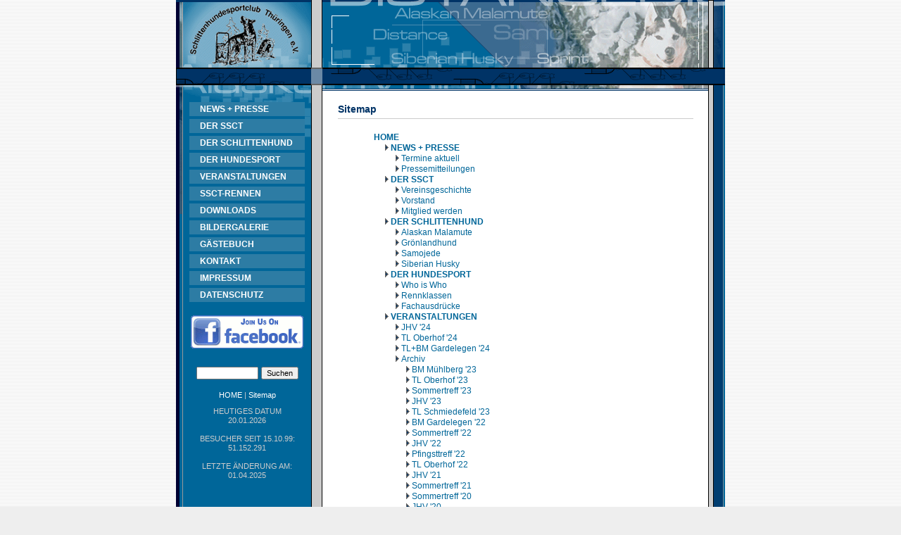

--- FILE ---
content_type: text/html; charset=UTF-8
request_url: https://ssct.de/framework.php?PHPSESSID=7g06lu9mo89rq4u30cskrgbd8q&site_type=100
body_size: 4972
content:
<!DOCTYPE HTML PUBLIC "-//W3C//DTD HTML 4.0 Transitional//EN">
<html>
<head>
<title>SSCT - Schlittenhundesportclub Th&uuml;ringen e.V.</title>
<meta http-equiv="Content-type" content="text/html; charset=UTF-8" />
<meta http-equiv="Content-Script-Type" content="text/javascript" />
<meta http-equiv="Content-Style-Type" content="text/css" />
<meta http-equiv="pragma" content="no-cache" />
<meta name="author" content="SSCT e.V., Denny Conrad" />
<meta name="copyright" content="SSCT e.V., Denny Conrad" />
<meta name="description" content="SSCT - Schlittenhundesportclub Thüringen...Wir holen einen Hauch von Alaska ins grüne Herz Deutschlands....Infos rund um den Schlittenhundesport." />
<meta name="generator" content="SSCT Portal v1.0, www.ssct.de" />
<meta name="keywords" content="Alaskan Malamute, Samojede, Grönlandhund, Siberian Husky, Sprint Distance, Frauenwald, Oberhof, Husky, Schlittenhund, Thüringen, Schlittenhundesport, Hundeschlitten, Hundeschlittensport" />
<meta property="og:title" content="SSCT - Schlittenhundesportclub Thüringen e.V." />
<meta property="og:type" content="website" />
<meta property="og:url" content="http://www.ssct.de/" />
<meta property="og:image" content="http://www.ssct.de/pics/og/ssct_website.jpg" />
<meta property="og:image:type" content="image/jpeg" />
<meta property="og:image:width" content="814" />
<meta property="og:image:height" content="426" />
<meta property="og:description" content="SSCT - Schlittenhundesportclub Thüringen...Wir holen einen Hauch von Alaska ins grüne Herz Deutschlands....Infos rund um den Schlittenhundesport." />
<link rel="shortcut icon" type="image/x-icon" href="/pics/framework/favicon/favicon.ico" />
<link rel="apple-touch-icon" sizes="57x57" href="/pics/framework/favicon/apple-icon-57x57.png">
<link rel="apple-touch-icon" sizes="60x60" href="/pics/framework/favicon/apple-icon-60x60.png">
<link rel="apple-touch-icon" sizes="72x72" href="/pics/framework/favicon/apple-icon-72x72.png">
<link rel="apple-touch-icon" sizes="76x76" href="/pics/framework/favicon/apple-icon-76x76.png">
<link rel="apple-touch-icon" sizes="114x114" href="/pics/framework/favicon/apple-icon-114x114.png">
<link rel="apple-touch-icon" sizes="120x120" href="/pics/framework/favicon/apple-icon-120x120.png">
<link rel="apple-touch-icon" sizes="144x144" href="/pics/framework/favicon/apple-icon-144x144.png">
<link rel="apple-touch-icon" sizes="152x152" href="/pics/framework/favicon/apple-icon-152x152.png">
<link rel="apple-touch-icon" sizes="180x180" href="/pics/framework/favicon/apple-icon-180x180.png">
<link rel="icon" type="image/png" sizes="192x192"  href="/pics/framework/favicon/android-icon-192x192.png">
<link rel="icon" type="image/png" sizes="32x32" href="/pics/framework/favicon/favicon-32x32.png">
<link rel="icon" type="image/png" sizes="96x96" href="/pics/framework/favicon/favicon-96x96.png">
<link rel="icon" type="image/png" sizes="16x16" href="/pics/framework/favicon/favicon-16x16.png">
<link rel="manifest" href="/manifest.json">
<meta name="msapplication-config" content="browserconfig.xml">
<meta name="msapplication-TileColor" content="#ffffff">
<meta name="msapplication-TileImage" content="/pics/framework/favicon/ms-icon-144x144.png">
<meta name="theme-color" content="#ffffff">
 <script language="JavaScript"> <!-- //--> </script>
<link rel="stylesheet" href="css/design.css?v=1" type="text/css" />
</head>
<body leftmargin="0" topmargin="0" marginheight="0" marginwidth="0" background="pics/framework/logo_bg.gif" >
<!--(c) 2002/2003 design by anuvito --->

<center>
<table width="780" border="0" cellspacing="0" cellpadding="0">
  <tr>
     <td class="colorMenuTop"><a href="framework.php?PHPSESSID=0t5ukri0vfrs4j8d0atkeh2j9q&amp;menu_id=-1"><img hspace="0" vspace="0" align="left" src="pics/framework/logo_1.gif" border=0 width="192" height="96" alt="Schlittenhundesportclub Thüringen 1990 e.V." /></a></td>
      <td bgcolor="#000000"><img src="pics/framework/1x1.gif" width="1" height="1" /></td>
      <td bgcolor="#CCCCCC"><img src="pics/framework/1x1.gif" width="14" height="1" /></td>
      <td bgcolor="#000000"><img src="pics/framework/1x1.gif" width="1" height="1" /></td>
      <td class="colorMenuTop"><a href="framework.php?PHPSESSID=0t5ukri0vfrs4j8d0atkeh2j9q&amp;menu_id=-1"><img hspace="0" vspace="0" align="right" src="pics/framework/logo_2.gif" border=0 width="572" height="96" alt="Schlittenhundesportclub Thüringen 1990 e.V." /></a></td>
  </tr>
  <tr>

      <td class="colorMenuTop"><img src="pics/framework/logo_3.gif" width="192" height="25" border="0" /></td>
      <td colspan="3" class="colorMenuTop"><img src="pics/framework/logo_3k.gif" width="16" height="25" border="0" /></td>
      <td class="colorMenuTop"><img src="pics/framework/logo_4.gif" width="572" height="25" border="0" /></td>
  </tr>
</table>
<table width="780" border="0" cellspacing="0" cellpadding="0">
<!--row (1) -->
  <tr>
      <td width="9" valign="top" background="pics/framework/logo_5bg4.gif"><img src="pics/framework/logo_5bg3.gif" width="9" height="183" border="0" /></td>
      <td width="1" bgcolor="#999999"><img src="pics/framework/1x1.gif" width="1" height="1" /></td>

      <td width="182" valign="top" class="colorNavigation">
<table width="182" border="0" cellspacing="0" cellpadding="0">
<tr><td background="pics/framework/logo_5bg2.gif" align="center">

<!--NAVIGATION-->
    <table cellpadding="0" border="0" background="/pics/framework/1x1.gif"><tr><td><img src="/pics/framework/1x1.gif" width="1" height="20"></td></tr></table>
<!--getmenu-->
 
	<table width="162" cellpadding="1" cellspacing="0" border="0" background="/pics/framework/1x1.gif">
<tr><td class="dialogHead_0">
<table width="162" cellpadding="2" cellspacing="0" border="0" background="/pics/framework/1x1.gif"  >
<tr>
      <td width="8"><img src="/pics/framework/1x1.gif" width="8" height="1"></td>
      <td width="150" valign="top" align="left"><a style="display:block;margin:0px;width:100%;" href="framework.php?PHPSESSID=0t5ukri0vfrs4j8d0atkeh2j9q&amp;menu_id=1436702314"><span class="submenus0">NEWS + PRESSE</span></a></td>
</tr></table>
</td></tr>
<tr><td height="2" class="colorNavigation"><img src="/pics/framework/1x1.gif" width="1" height="2" border="0"></td></tr>
</table>
	
	<table width="162" cellpadding="1" cellspacing="0" border="0" background="/pics/framework/1x1.gif">
<tr><td class="dialogHead_0">
<table width="162" cellpadding="2" cellspacing="0" border="0" background="/pics/framework/1x1.gif"  >
<tr>
      <td width="8"><img src="/pics/framework/1x1.gif" width="8" height="1"></td>
      <td width="150" valign="top" align="left"><a style="display:block;margin:0px;width:100%;" href="framework.php?PHPSESSID=0t5ukri0vfrs4j8d0atkeh2j9q&amp;menu_id=1436702631"><span class="submenus0">DER SSCT</span></a></td>
</tr></table>
</td></tr>
<tr><td height="2" class="colorNavigation"><img src="/pics/framework/1x1.gif" width="1" height="2" border="0"></td></tr>
</table>
	
	<table width="162" cellpadding="1" cellspacing="0" border="0" background="/pics/framework/1x1.gif">
<tr><td class="dialogHead_0">
<table width="162" cellpadding="2" cellspacing="0" border="0" background="/pics/framework/1x1.gif"  >
<tr>
      <td width="8"><img src="/pics/framework/1x1.gif" width="8" height="1"></td>
      <td width="150" valign="top" align="left"><a style="display:block;margin:0px;width:100%;" href="framework.php?PHPSESSID=0t5ukri0vfrs4j8d0atkeh2j9q&amp;menu_id=1436702702"><span class="submenus0">DER SCHLITTENHUND</span></a></td>
</tr></table>
</td></tr>
<tr><td height="2" class="colorNavigation"><img src="/pics/framework/1x1.gif" width="1" height="2" border="0"></td></tr>
</table>
	
	<table width="162" cellpadding="1" cellspacing="0" border="0" background="/pics/framework/1x1.gif">
<tr><td class="dialogHead_0">
<table width="162" cellpadding="2" cellspacing="0" border="0" background="/pics/framework/1x1.gif"  >
<tr>
      <td width="8"><img src="/pics/framework/1x1.gif" width="8" height="1"></td>
      <td width="150" valign="top" align="left"><a style="display:block;margin:0px;width:100%;" href="framework.php?PHPSESSID=0t5ukri0vfrs4j8d0atkeh2j9q&amp;menu_id=1436702834"><span class="submenus0">DER HUNDESPORT</span></a></td>
</tr></table>
</td></tr>
<tr><td height="2" class="colorNavigation"><img src="/pics/framework/1x1.gif" width="1" height="2" border="0"></td></tr>
</table>
	
	<table width="162" cellpadding="1" cellspacing="0" border="0" background="/pics/framework/1x1.gif">
<tr><td class="dialogHead_0">
<table width="162" cellpadding="2" cellspacing="0" border="0" background="/pics/framework/1x1.gif"  >
<tr>
      <td width="8"><img src="/pics/framework/1x1.gif" width="8" height="1"></td>
      <td width="150" valign="top" align="left"><a style="display:block;margin:0px;width:100%;" href="framework.php?PHPSESSID=0t5ukri0vfrs4j8d0atkeh2j9q&amp;menu_id=1477808579"><span class="submenus0">VERANSTALTUNGEN</span></a></td>
</tr></table>
</td></tr>
<tr><td height="2" class="colorNavigation"><img src="/pics/framework/1x1.gif" width="1" height="2" border="0"></td></tr>
</table>
	
	<table width="162" cellpadding="1" cellspacing="0" border="0" background="/pics/framework/1x1.gif">
<tr><td class="dialogHead_0">
<table width="162" cellpadding="2" cellspacing="0" border="0" background="/pics/framework/1x1.gif"  >
<tr>
      <td width="8"><img src="/pics/framework/1x1.gif" width="8" height="1"></td>
      <td width="150" valign="top" align="left"><a style="display:block;margin:0px;width:100%;" href="framework.php?PHPSESSID=0t5ukri0vfrs4j8d0atkeh2j9q&amp;menu_id=1436702947"><span class="submenus0">SSCT-RENNEN</span></a></td>
</tr></table>
</td></tr>
<tr><td height="2" class="colorNavigation"><img src="/pics/framework/1x1.gif" width="1" height="2" border="0"></td></tr>
</table>
	
	<table width="162" cellpadding="1" cellspacing="0" border="0" background="/pics/framework/1x1.gif">
<tr><td class="dialogHead_0">
<table width="162" cellpadding="2" cellspacing="0" border="0" background="/pics/framework/1x1.gif"  >
<tr>
      <td width="8"><img src="/pics/framework/1x1.gif" width="8" height="1"></td>
      <td width="150" valign="top" align="left"><a style="display:block;margin:0px;width:100%;" href="framework.php?PHPSESSID=0t5ukri0vfrs4j8d0atkeh2j9q&amp;menu_id=1436703124"><span class="submenus0">DOWNLOADS</span></a></td>
</tr></table>
</td></tr>
<tr><td height="2" class="colorNavigation"><img src="/pics/framework/1x1.gif" width="1" height="2" border="0"></td></tr>
</table>
	
	<table width="162" cellpadding="1" cellspacing="0" border="0" background="/pics/framework/1x1.gif">
<tr><td class="dialogHead_0">
<table width="162" cellpadding="2" cellspacing="0" border="0" background="/pics/framework/1x1.gif"  >
<tr>
      <td width="8"><img src="/pics/framework/1x1.gif" width="8" height="1"></td>
      <td width="150" valign="top" align="left"><a style="display:block;margin:0px;width:100%;" href="framework.php?PHPSESSID=0t5ukri0vfrs4j8d0atkeh2j9q&amp;menu_id=1436703295"><span class="submenus0">BILDERGALERIE</span></a></td>
</tr></table>
</td></tr>
<tr><td height="2" class="colorNavigation"><img src="/pics/framework/1x1.gif" width="1" height="2" border="0"></td></tr>
</table>
	
	<table width="162" cellpadding="1" cellspacing="0" border="0" background="/pics/framework/1x1.gif">
<tr><td class="dialogHead_0">
<table width="162" cellpadding="2" cellspacing="0" border="0" background="/pics/framework/1x1.gif"  >
<tr>
      <td width="8"><img src="/pics/framework/1x1.gif" width="8" height="1"></td>
      <td width="150" valign="top" align="left"><a style="display:block;margin:0px;width:100%;" href="framework.php?PHPSESSID=0t5ukri0vfrs4j8d0atkeh2j9q&amp;menu_id=1436703353"><span class="submenus0">GÄSTEBUCH</span></a></td>
</tr></table>
</td></tr>
<tr><td height="2" class="colorNavigation"><img src="/pics/framework/1x1.gif" width="1" height="2" border="0"></td></tr>
</table>
	
	<table width="162" cellpadding="1" cellspacing="0" border="0" background="/pics/framework/1x1.gif">
<tr><td class="dialogHead_0">
<table width="162" cellpadding="2" cellspacing="0" border="0" background="/pics/framework/1x1.gif"  >
<tr>
      <td width="8"><img src="/pics/framework/1x1.gif" width="8" height="1"></td>
      <td width="150" valign="top" align="left"><a style="display:block;margin:0px;width:100%;" href="framework.php?PHPSESSID=0t5ukri0vfrs4j8d0atkeh2j9q&amp;menu_id=1509179787"><span class="submenus0">KONTAKT</span></a></td>
</tr></table>
</td></tr>
<tr><td height="2" class="colorNavigation"><img src="/pics/framework/1x1.gif" width="1" height="2" border="0"></td></tr>
</table>
	
	<table width="162" cellpadding="1" cellspacing="0" border="0" background="/pics/framework/1x1.gif">
<tr><td class="dialogHead_0">
<table width="162" cellpadding="2" cellspacing="0" border="0" background="/pics/framework/1x1.gif"  >
<tr>
      <td width="8"><img src="/pics/framework/1x1.gif" width="8" height="1"></td>
      <td width="150" valign="top" align="left"><a style="display:block;margin:0px;width:100%;" href="framework.php?PHPSESSID=0t5ukri0vfrs4j8d0atkeh2j9q&amp;menu_id=1436703398"><span class="submenus0">IMPRESSUM</span></a></td>
</tr></table>
</td></tr>
<tr><td height="2" class="colorNavigation"><img src="/pics/framework/1x1.gif" width="1" height="2" border="0"></td></tr>
</table>
	
	<table width="162" cellpadding="1" cellspacing="0" border="0" background="/pics/framework/1x1.gif">
<tr><td class="dialogHead_0">
<table width="162" cellpadding="2" cellspacing="0" border="0" background="/pics/framework/1x1.gif"  >
<tr>
      <td width="8"><img src="/pics/framework/1x1.gif" width="8" height="1"></td>
      <td width="150" valign="top" align="left"><a style="display:block;margin:0px;width:100%;" href="framework.php?PHPSESSID=0t5ukri0vfrs4j8d0atkeh2j9q&amp;menu_id=1497639911"><span class="submenus0">DATENSCHUTZ</span></a></td>
</tr></table>
</td></tr>
<tr><td height="2" class="colorNavigation"><img src="/pics/framework/1x1.gif" width="1" height="2" border="0"></td></tr>
</table>
	</center>
<!--/NAVIGATION-->

<!--FACEBOOK-->
<table width="100%" border="0" cellpadding="0" cellspacing="0" class="colorNavigation">
<tr class="colorNavigation"><td background="/pics/framework/1x1.gif" align="center">
<img src="/pics/framework/1x1.gif" border="0" width="1" height="15" /></td></tr>
<tr class="colorNavigation"><td background="/pics/framework/1x1.gif" align="center">
<center>
<a href="https://www.facebook.com/ssctev" target="_blank"><img src="pics/framework/facebook.gif" border="0" /></a><br />
</center>
</td></tr>
<tr class="colorNavigation"><td background="/pics/framework/1x1.gif" align="center"><img src="/pics/framework/1x1.gif" border="0" width="1" height="10" /></td></tr>
</table>
<!--/FACEBOOK-->

<!--SUCHBOX-->
<table width="100%" border="0" cellpadding="0" cellspacing="0" class="colorNavigation">
<tr class="colorNavigation"><td background="/pics/framework/1x1.gif" align="center">
<img src="/pics/framework/1x1.gif" border="0" width="1" height="15" /></td></tr>
<tr class="colorNavigation"><td background="/pics/framework/1x1.gif" align="center">
<center>
<form name="formular_navigation" action="framework.php" method="post">
<input type="hidden" name="PHPSESSID" value="0t5ukri0vfrs4j8d0atkeh2j9q" />
<input type="hidden" name="site_type" value="110" />
<table border=0 cellpadding=0 cellspacing=0 background="/pics/framework/1x1.gif">
<tr><td>
<input type="text" name="keywords" size="12" maxlength="60">&nbsp;<input type="submit" value="Suchen"><br />
</td></tr>
</table>
</form>
<span class="naviText">
<a href="framework.php?PHPSESSID=0t5ukri0vfrs4j8d0atkeh2j9q&amp;menu_id=-1"><span class="naviLink">HOME</span></a>&nbsp;|&nbsp;<a href="framework.php?PHPSESSID=0t5ukri0vfrs4j8d0atkeh2j9q&amp;site_type=100"><span class="naviLink">Sitemap</span></a></span>
</center>
</td></tr>
<tr class="colorNavigation"><td background="/pics/framework/1x1.gif" align="center"><img src="/pics/framework/1x1.gif" border="0" width="1" height="10" /></td></tr>
</table>
<!--/SUCHBOX-->

<!--HEUTIGES DATUM-->
<table width="100%" border="0" cellpadding="0" cellspacing="0" class="colorNavigation">
<tr class="colorNavigation"><td background="/pics/framework/1x1.gif" align="center">
<span class="naviText">HEUTIGES DATUM<br />
20.01.2026<br />
<br />
BESUCHER SEIT 15.10.99:<br />
51.152.291<br />
<br />
LETZTE ÄNDERUNG AM:<br />
01.04.2025<br />
</span>

</td></tr>

<tr class="colorNavigation"><td background="/pics/framework/1x1.gif" align="center"><img src="/pics/framework/1x1.gif" border="0" width="1" height="10" /></td></tr>
</table>

<!--/HEUTIGES DATUM-->

</td></tr></table>
      </td>
      <td width="1" bgcolor="#000000"><img src="pics/framework/1x1.gif" width="1" height="1" /></td>
      <td width="14" bgcolor="#CCCCCC"><img src="pics/framework/1x1.gif" width="14" height="1" /></td>
      <td width="1" bgcolor="#000000"><img src="pics/framework/1x1.gif" width="1" height="1" /></td>
      <td rowspan="2" width="548" height="500" valign="top" class="colorContent"><table border="0" cellspacing="0" cellpadding="0"><tr><td><img src="pics/framework/logo_5bg1.gif" width="548" height="8" border="0" /></td></tr></table>

<!--STAGE-->
			
  <!--INHALT BEGIN-->

<table width="100%" border="0" cellspacing="0" cellpadding="0">
<tr>
<td colspan="3" width="100%">&nbsp;</td>
</tr>
 <tr>
    <td width="4%"><img src="pics/framework/1x1.gif" width="16" height="1"></td>
    <td width="92%"><span class="headline">Sitemap</span></td>
    <td width="4%"><img src="pics/framework/1x1.gif" width="16" height="1"></td>
 </tr>
 <tr>
    <td colspan="3"><img src="pics/framework/1x1.gif" width="1" height="5"></td>
 </tr>
 <tr>
    <td width="4%"><img src="pics/framework/1x1.gif" width="16" height="1"></td>
    <td class="dialogBorder_0"><img src="pics/framework/1x1.gif" width="16" height="1"></td>
    <td width="4%"><img src="pics/framework/1x1.gif" width="16" height="1"></td>
 </tr>
 <tr>
    <td colspan="3"><img src="pics/framework/1x1.gif" width="1" height="5"></td>
 </tr>
<tr>
    <td width="4%">&nbsp;</td>
    <td class="fontFace"><br />
    	<table width="100%" border="0" cellspacing="0" cellpadding="0" class="dialogCell_0">
		
				<tr>
				<td width="10%"><img src="pics/framework/1x1.gif" width="1" height="1"></td>
				<td width="90%"><a href="framework.php?PHPSESSID=0t5ukri0vfrs4j8d0atkeh2j9q&amp;menu_id=-1"><span class="fontFaceAB">HOME</span></a></td>
				</tr>
			<tr>
					<td width="10%"><img src="pics/framework/1x1.gif" width="1" height="1"></td>
					<td width="90%"><img src="pics/framework/1x1.gif" width="15" height="1"><img src="pics/framework/menu.gif" border="0"><a href="framework.php?PHPSESSID=0t5ukri0vfrs4j8d0atkeh2j9q&amp;menu_id=1436702314"><span class="fontFaceAB">NEWS + PRESSE</span></a></td>
					</tr><tr>
					<td width="10%"><img src="pics/framework/1x1.gif" width="1" height="1"></td>
					<td width="90%"><img src="pics/framework/1x1.gif" width="30" height="1"><img src="pics/framework/menu.gif" border="0"><a href="framework.php?PHPSESSID=0t5ukri0vfrs4j8d0atkeh2j9q&amp;menu_id=1436702524"><span class="fontFaceA">Termine aktuell</span></a></td>
					</tr><tr>
					<td width="10%"><img src="pics/framework/1x1.gif" width="1" height="1"></td>
					<td width="90%"><img src="pics/framework/1x1.gif" width="30" height="1"><img src="pics/framework/menu.gif" border="0"><a href="framework.php?PHPSESSID=0t5ukri0vfrs4j8d0atkeh2j9q&amp;menu_id=1484474342"><span class="fontFaceA">Pressemitteilungen</span></a></td>
					</tr><tr>
					<td width="10%"><img src="pics/framework/1x1.gif" width="1" height="1"></td>
					<td width="90%"><img src="pics/framework/1x1.gif" width="15" height="1"><img src="pics/framework/menu.gif" border="0"><a href="framework.php?PHPSESSID=0t5ukri0vfrs4j8d0atkeh2j9q&amp;menu_id=1436702631"><span class="fontFaceAB">DER SSCT</span></a></td>
					</tr><tr>
					<td width="10%"><img src="pics/framework/1x1.gif" width="1" height="1"></td>
					<td width="90%"><img src="pics/framework/1x1.gif" width="30" height="1"><img src="pics/framework/menu.gif" border="0"><a href="framework.php?PHPSESSID=0t5ukri0vfrs4j8d0atkeh2j9q&amp;menu_id=1436702657"><span class="fontFaceA">Vereinsgeschichte</span></a></td>
					</tr><tr>
					<td width="10%"><img src="pics/framework/1x1.gif" width="1" height="1"></td>
					<td width="90%"><img src="pics/framework/1x1.gif" width="30" height="1"><img src="pics/framework/menu.gif" border="0"><a href="framework.php?PHPSESSID=0t5ukri0vfrs4j8d0atkeh2j9q&amp;menu_id=1436702671"><span class="fontFaceA">Vorstand</span></a></td>
					</tr><tr>
					<td width="10%"><img src="pics/framework/1x1.gif" width="1" height="1"></td>
					<td width="90%"><img src="pics/framework/1x1.gif" width="30" height="1"><img src="pics/framework/menu.gif" border="0"><a href="framework.php?PHPSESSID=0t5ukri0vfrs4j8d0atkeh2j9q&amp;menu_id=1528219528"><span class="fontFaceA">Mitglied werden</span></a></td>
					</tr><tr>
					<td width="10%"><img src="pics/framework/1x1.gif" width="1" height="1"></td>
					<td width="90%"><img src="pics/framework/1x1.gif" width="15" height="1"><img src="pics/framework/menu.gif" border="0"><a href="framework.php?PHPSESSID=0t5ukri0vfrs4j8d0atkeh2j9q&amp;menu_id=1436702702"><span class="fontFaceAB">DER SCHLITTENHUND</span></a></td>
					</tr><tr>
					<td width="10%"><img src="pics/framework/1x1.gif" width="1" height="1"></td>
					<td width="90%"><img src="pics/framework/1x1.gif" width="30" height="1"><img src="pics/framework/menu.gif" border="0"><a href="framework.php?PHPSESSID=0t5ukri0vfrs4j8d0atkeh2j9q&amp;menu_id=1436702731"><span class="fontFaceA">Alaskan Malamute</span></a></td>
					</tr><tr>
					<td width="10%"><img src="pics/framework/1x1.gif" width="1" height="1"></td>
					<td width="90%"><img src="pics/framework/1x1.gif" width="30" height="1"><img src="pics/framework/menu.gif" border="0"><a href="framework.php?PHPSESSID=0t5ukri0vfrs4j8d0atkeh2j9q&amp;menu_id=1436702745"><span class="fontFaceA">Grönlandhund</span></a></td>
					</tr><tr>
					<td width="10%"><img src="pics/framework/1x1.gif" width="1" height="1"></td>
					<td width="90%"><img src="pics/framework/1x1.gif" width="30" height="1"><img src="pics/framework/menu.gif" border="0"><a href="framework.php?PHPSESSID=0t5ukri0vfrs4j8d0atkeh2j9q&amp;menu_id=1436702769"><span class="fontFaceA">Samojede</span></a></td>
					</tr><tr>
					<td width="10%"><img src="pics/framework/1x1.gif" width="1" height="1"></td>
					<td width="90%"><img src="pics/framework/1x1.gif" width="30" height="1"><img src="pics/framework/menu.gif" border="0"><a href="framework.php?PHPSESSID=0t5ukri0vfrs4j8d0atkeh2j9q&amp;menu_id=1436702796"><span class="fontFaceA">Siberian Husky</span></a></td>
					</tr><tr>
					<td width="10%"><img src="pics/framework/1x1.gif" width="1" height="1"></td>
					<td width="90%"><img src="pics/framework/1x1.gif" width="15" height="1"><img src="pics/framework/menu.gif" border="0"><a href="framework.php?PHPSESSID=0t5ukri0vfrs4j8d0atkeh2j9q&amp;menu_id=1436702834"><span class="fontFaceAB">DER HUNDESPORT</span></a></td>
					</tr><tr>
					<td width="10%"><img src="pics/framework/1x1.gif" width="1" height="1"></td>
					<td width="90%"><img src="pics/framework/1x1.gif" width="30" height="1"><img src="pics/framework/menu.gif" border="0"><a href="framework.php?PHPSESSID=0t5ukri0vfrs4j8d0atkeh2j9q&amp;menu_id=1436702904"><span class="fontFaceA">Who is Who</span></a></td>
					</tr><tr>
					<td width="10%"><img src="pics/framework/1x1.gif" width="1" height="1"></td>
					<td width="90%"><img src="pics/framework/1x1.gif" width="30" height="1"><img src="pics/framework/menu.gif" border="0"><a href="framework.php?PHPSESSID=0t5ukri0vfrs4j8d0atkeh2j9q&amp;menu_id=1436702851"><span class="fontFaceA">Rennklassen</span></a></td>
					</tr><tr>
					<td width="10%"><img src="pics/framework/1x1.gif" width="1" height="1"></td>
					<td width="90%"><img src="pics/framework/1x1.gif" width="30" height="1"><img src="pics/framework/menu.gif" border="0"><a href="framework.php?PHPSESSID=0t5ukri0vfrs4j8d0atkeh2j9q&amp;menu_id=1436702877"><span class="fontFaceA">Fachausdrücke</span></a></td>
					</tr><tr>
					<td width="10%"><img src="pics/framework/1x1.gif" width="1" height="1"></td>
					<td width="90%"><img src="pics/framework/1x1.gif" width="15" height="1"><img src="pics/framework/menu.gif" border="0"><a href="framework.php?PHPSESSID=0t5ukri0vfrs4j8d0atkeh2j9q&amp;menu_id=1477808579"><span class="fontFaceAB">VERANSTALTUNGEN</span></a></td>
					</tr><tr>
					<td width="10%"><img src="pics/framework/1x1.gif" width="1" height="1"></td>
					<td width="90%"><img src="pics/framework/1x1.gif" width="30" height="1"><img src="pics/framework/menu.gif" border="0"><a href="framework.php?PHPSESSID=0t5ukri0vfrs4j8d0atkeh2j9q&amp;menu_id=1549734839"><span class="fontFaceA">JHV '24</span></a></td>
					</tr><tr>
					<td width="10%"><img src="pics/framework/1x1.gif" width="1" height="1"></td>
					<td width="90%"><img src="pics/framework/1x1.gif" width="30" height="1"><img src="pics/framework/menu.gif" border="0"><a href="framework.php?PHPSESSID=0t5ukri0vfrs4j8d0atkeh2j9q&amp;menu_id=1675809742"><span class="fontFaceA">TL Oberhof '24</span></a></td>
					</tr><tr>
					<td width="10%"><img src="pics/framework/1x1.gif" width="1" height="1"></td>
					<td width="90%"><img src="pics/framework/1x1.gif" width="30" height="1"><img src="pics/framework/menu.gif" border="0"><a href="framework.php?PHPSESSID=0t5ukri0vfrs4j8d0atkeh2j9q&amp;menu_id=1724918133"><span class="fontFaceA">TL+BM Gardelegen '24</span></a></td>
					</tr><tr>
					<td width="10%"><img src="pics/framework/1x1.gif" width="1" height="1"></td>
					<td width="90%"><img src="pics/framework/1x1.gif" width="30" height="1"><img src="pics/framework/menu.gif" border="0"><a href="framework.php?PHPSESSID=0t5ukri0vfrs4j8d0atkeh2j9q&amp;menu_id=1491101383"><span class="fontFaceA">Archiv</span></a></td>
					</tr><tr>
					<td width="10%"><img src="pics/framework/1x1.gif" width="1" height="1"></td>
					<td width="90%"><img src="pics/framework/1x1.gif" width="45" height="1"><img src="pics/framework/menu.gif" border="0"><a href="framework.php?PHPSESSID=0t5ukri0vfrs4j8d0atkeh2j9q&amp;menu_id=1715795072"><span class="fontFaceA">BM Mühlberg '23</span></a></td>
					</tr><tr>
					<td width="10%"><img src="pics/framework/1x1.gif" width="1" height="1"></td>
					<td width="90%"><img src="pics/framework/1x1.gif" width="45" height="1"><img src="pics/framework/menu.gif" border="0"><a href="framework.php?PHPSESSID=0t5ukri0vfrs4j8d0atkeh2j9q&amp;menu_id=1715795011"><span class="fontFaceA">TL Oberhof '23</span></a></td>
					</tr><tr>
					<td width="10%"><img src="pics/framework/1x1.gif" width="1" height="1"></td>
					<td width="90%"><img src="pics/framework/1x1.gif" width="45" height="1"><img src="pics/framework/menu.gif" border="0"><a href="framework.php?PHPSESSID=0t5ukri0vfrs4j8d0atkeh2j9q&amp;menu_id=1715794953"><span class="fontFaceA">Sommertreff '23</span></a></td>
					</tr><tr>
					<td width="10%"><img src="pics/framework/1x1.gif" width="1" height="1"></td>
					<td width="90%"><img src="pics/framework/1x1.gif" width="45" height="1"><img src="pics/framework/menu.gif" border="0"><a href="framework.php?PHPSESSID=0t5ukri0vfrs4j8d0atkeh2j9q&amp;menu_id=1715794891"><span class="fontFaceA">JHV '23</span></a></td>
					</tr><tr>
					<td width="10%"><img src="pics/framework/1x1.gif" width="1" height="1"></td>
					<td width="90%"><img src="pics/framework/1x1.gif" width="45" height="1"><img src="pics/framework/menu.gif" border="0"><a href="framework.php?PHPSESSID=0t5ukri0vfrs4j8d0atkeh2j9q&amp;menu_id=1691268713"><span class="fontFaceA">TL Schmiedefeld '23</span></a></td>
					</tr><tr>
					<td width="10%"><img src="pics/framework/1x1.gif" width="1" height="1"></td>
					<td width="90%"><img src="pics/framework/1x1.gif" width="45" height="1"><img src="pics/framework/menu.gif" border="0"><a href="framework.php?PHPSESSID=0t5ukri0vfrs4j8d0atkeh2j9q&amp;menu_id=1691268681"><span class="fontFaceA">BM Gardelegen '22</span></a></td>
					</tr><tr>
					<td width="10%"><img src="pics/framework/1x1.gif" width="1" height="1"></td>
					<td width="90%"><img src="pics/framework/1x1.gif" width="45" height="1"><img src="pics/framework/menu.gif" border="0"><a href="framework.php?PHPSESSID=0t5ukri0vfrs4j8d0atkeh2j9q&amp;menu_id=1691268665"><span class="fontFaceA">Sommertreff '22</span></a></td>
					</tr><tr>
					<td width="10%"><img src="pics/framework/1x1.gif" width="1" height="1"></td>
					<td width="90%"><img src="pics/framework/1x1.gif" width="45" height="1"><img src="pics/framework/menu.gif" border="0"><a href="framework.php?PHPSESSID=0t5ukri0vfrs4j8d0atkeh2j9q&amp;menu_id=1691268616"><span class="fontFaceA">JHV '22</span></a></td>
					</tr><tr>
					<td width="10%"><img src="pics/framework/1x1.gif" width="1" height="1"></td>
					<td width="90%"><img src="pics/framework/1x1.gif" width="45" height="1"><img src="pics/framework/menu.gif" border="0"><a href="framework.php?PHPSESSID=0t5ukri0vfrs4j8d0atkeh2j9q&amp;menu_id=1691268580"><span class="fontFaceA">Pfingsttreff '22</span></a></td>
					</tr><tr>
					<td width="10%"><img src="pics/framework/1x1.gif" width="1" height="1"></td>
					<td width="90%"><img src="pics/framework/1x1.gif" width="45" height="1"><img src="pics/framework/menu.gif" border="0"><a href="framework.php?PHPSESSID=0t5ukri0vfrs4j8d0atkeh2j9q&amp;menu_id=1652292805"><span class="fontFaceA">TL Oberhof '22</span></a></td>
					</tr><tr>
					<td width="10%"><img src="pics/framework/1x1.gif" width="1" height="1"></td>
					<td width="90%"><img src="pics/framework/1x1.gif" width="45" height="1"><img src="pics/framework/menu.gif" border="0"><a href="framework.php?PHPSESSID=0t5ukri0vfrs4j8d0atkeh2j9q&amp;menu_id=1652292771"><span class="fontFaceA">JHV '21</span></a></td>
					</tr><tr>
					<td width="10%"><img src="pics/framework/1x1.gif" width="1" height="1"></td>
					<td width="90%"><img src="pics/framework/1x1.gif" width="45" height="1"><img src="pics/framework/menu.gif" border="0"><a href="framework.php?PHPSESSID=0t5ukri0vfrs4j8d0atkeh2j9q&amp;menu_id=1652292726"><span class="fontFaceA">Sommertreff '21</span></a></td>
					</tr><tr>
					<td width="10%"><img src="pics/framework/1x1.gif" width="1" height="1"></td>
					<td width="90%"><img src="pics/framework/1x1.gif" width="45" height="1"><img src="pics/framework/menu.gif" border="0"><a href="framework.php?PHPSESSID=0t5ukri0vfrs4j8d0atkeh2j9q&amp;menu_id=1626026207"><span class="fontFaceA">Sommertreff '20</span></a></td>
					</tr><tr>
					<td width="10%"><img src="pics/framework/1x1.gif" width="1" height="1"></td>
					<td width="90%"><img src="pics/framework/1x1.gif" width="45" height="1"><img src="pics/framework/menu.gif" border="0"><a href="framework.php?PHPSESSID=0t5ukri0vfrs4j8d0atkeh2j9q&amp;menu_id=1626026169"><span class="fontFaceA">JHV '20</span></a></td>
					</tr><tr>
					<td width="10%"><img src="pics/framework/1x1.gif" width="1" height="1"></td>
					<td width="90%"><img src="pics/framework/1x1.gif" width="45" height="1"><img src="pics/framework/menu.gif" border="0"><a href="framework.php?PHPSESSID=0t5ukri0vfrs4j8d0atkeh2j9q&amp;menu_id=1583467547"><span class="fontFaceA">Camp Oberhof '19</span></a></td>
					</tr><tr>
					<td width="10%"><img src="pics/framework/1x1.gif" width="1" height="1"></td>
					<td width="90%"><img src="pics/framework/1x1.gif" width="45" height="1"><img src="pics/framework/menu.gif" border="0"><a href="framework.php?PHPSESSID=0t5ukri0vfrs4j8d0atkeh2j9q&amp;menu_id=1583467516"><span class="fontFaceA">Sommertreff '19</span></a></td>
					</tr><tr>
					<td width="10%"><img src="pics/framework/1x1.gif" width="1" height="1"></td>
					<td width="90%"><img src="pics/framework/1x1.gif" width="45" height="1"><img src="pics/framework/menu.gif" border="0"><a href="framework.php?PHPSESSID=0t5ukri0vfrs4j8d0atkeh2j9q&amp;menu_id=1583467469"><span class="fontFaceA">JHV '19</span></a></td>
					</tr><tr>
					<td width="10%"><img src="pics/framework/1x1.gif" width="1" height="1"></td>
					<td width="90%"><img src="pics/framework/1x1.gif" width="45" height="1"><img src="pics/framework/menu.gif" border="0"><a href="framework.php?PHPSESSID=0t5ukri0vfrs4j8d0atkeh2j9q&amp;menu_id=1560066246"><span class="fontFaceA">TL Stützerbach '18</span></a></td>
					</tr><tr>
					<td width="10%"><img src="pics/framework/1x1.gif" width="1" height="1"></td>
					<td width="90%"><img src="pics/framework/1x1.gif" width="45" height="1"><img src="pics/framework/menu.gif" border="0"><a href="framework.php?PHPSESSID=0t5ukri0vfrs4j8d0atkeh2j9q&amp;menu_id=1560066225"><span class="fontFaceA">Camp Oberhof '18</span></a></td>
					</tr><tr>
					<td width="10%"><img src="pics/framework/1x1.gif" width="1" height="1"></td>
					<td width="90%"><img src="pics/framework/1x1.gif" width="45" height="1"><img src="pics/framework/menu.gif" border="0"><a href="framework.php?PHPSESSID=0t5ukri0vfrs4j8d0atkeh2j9q&amp;menu_id=1560066194"><span class="fontFaceA">Sommertreff '18</span></a></td>
					</tr><tr>
					<td width="10%"><img src="pics/framework/1x1.gif" width="1" height="1"></td>
					<td width="90%"><img src="pics/framework/1x1.gif" width="45" height="1"><img src="pics/framework/menu.gif" border="0"><a href="framework.php?PHPSESSID=0t5ukri0vfrs4j8d0atkeh2j9q&amp;menu_id=1560066174"><span class="fontFaceA">Pfingsttreff '18</span></a></td>
					</tr><tr>
					<td width="10%"><img src="pics/framework/1x1.gif" width="1" height="1"></td>
					<td width="90%"><img src="pics/framework/1x1.gif" width="45" height="1"><img src="pics/framework/menu.gif" border="0"><a href="framework.php?PHPSESSID=0t5ukri0vfrs4j8d0atkeh2j9q&amp;menu_id=1560066098"><span class="fontFaceA">JHV '18</span></a></td>
					</tr><tr>
					<td width="10%"><img src="pics/framework/1x1.gif" width="1" height="1"></td>
					<td width="90%"><img src="pics/framework/1x1.gif" width="45" height="1"><img src="pics/framework/menu.gif" border="0"><a href="framework.php?PHPSESSID=0t5ukri0vfrs4j8d0atkeh2j9q&amp;menu_id=1528785171"><span class="fontFaceA">Abwintern '18</span></a></td>
					</tr><tr>
					<td width="10%"><img src="pics/framework/1x1.gif" width="1" height="1"></td>
					<td width="90%"><img src="pics/framework/1x1.gif" width="45" height="1"><img src="pics/framework/menu.gif" border="0"><a href="framework.php?PHPSESSID=0t5ukri0vfrs4j8d0atkeh2j9q&amp;menu_id=1528785122"><span class="fontFaceA">Anwintern + TL '17</span></a></td>
					</tr><tr>
					<td width="10%"><img src="pics/framework/1x1.gif" width="1" height="1"></td>
					<td width="90%"><img src="pics/framework/1x1.gif" width="45" height="1"><img src="pics/framework/menu.gif" border="0"><a href="framework.php?PHPSESSID=0t5ukri0vfrs4j8d0atkeh2j9q&amp;menu_id=1528785062"><span class="fontFaceA">Camp Oberhof '17</span></a></td>
					</tr><tr>
					<td width="10%"><img src="pics/framework/1x1.gif" width="1" height="1"></td>
					<td width="90%"><img src="pics/framework/1x1.gif" width="45" height="1"><img src="pics/framework/menu.gif" border="0"><a href="framework.php?PHPSESSID=0t5ukri0vfrs4j8d0atkeh2j9q&amp;menu_id=1558764165"><span class="fontFaceA">Saison 2017 / 2018</span></a></td>
					</tr><tr>
					<td width="10%"><img src="pics/framework/1x1.gif" width="1" height="1"></td>
					<td width="90%"><img src="pics/framework/1x1.gif" width="45" height="1"><img src="pics/framework/menu.gif" border="0"><a href="framework.php?PHPSESSID=0t5ukri0vfrs4j8d0atkeh2j9q&amp;menu_id=1558283280"><span class="fontFaceA">Saison 2016 / 2017</span></a></td>
					</tr><tr>
					<td width="10%"><img src="pics/framework/1x1.gif" width="1" height="1"></td>
					<td width="90%"><img src="pics/framework/1x1.gif" width="15" height="1"><img src="pics/framework/menu.gif" border="0"><a href="framework.php?PHPSESSID=0t5ukri0vfrs4j8d0atkeh2j9q&amp;menu_id=1436702947"><span class="fontFaceAB">SSCT-RENNEN</span></a></td>
					</tr><tr>
					<td width="10%"><img src="pics/framework/1x1.gif" width="1" height="1"></td>
					<td width="90%"><img src="pics/framework/1x1.gif" width="30" height="1"><img src="pics/framework/menu.gif" border="0"><a href="framework.php?PHPSESSID=0t5ukri0vfrs4j8d0atkeh2j9q&amp;menu_id=1436703022"><span class="fontFaceA">Mühlberg 2024</span></a></td>
					</tr><tr>
					<td width="10%"><img src="pics/framework/1x1.gif" width="1" height="1"></td>
					<td width="90%"><img src="pics/framework/1x1.gif" width="30" height="1"><img src="pics/framework/menu.gif" border="0"><a href="framework.php?PHPSESSID=0t5ukri0vfrs4j8d0atkeh2j9q&amp;menu_id=1436702988"><span class="fontFaceA">Oberhof 2025</span></a></td>
					</tr><tr>
					<td width="10%"><img src="pics/framework/1x1.gif" width="1" height="1"></td>
					<td width="90%"><img src="pics/framework/1x1.gif" width="30" height="1"><img src="pics/framework/menu.gif" border="0"><a href="framework.php?PHPSESSID=0t5ukri0vfrs4j8d0atkeh2j9q&amp;menu_id=1463916513"><span class="fontFaceA">Archiv</span></a></td>
					</tr><tr>
					<td width="10%"><img src="pics/framework/1x1.gif" width="1" height="1"></td>
					<td width="90%"><img src="pics/framework/1x1.gif" width="45" height="1"><img src="pics/framework/menu.gif" border="0"><a href="framework.php?PHPSESSID=0t5ukri0vfrs4j8d0atkeh2j9q&amp;menu_id=1715795736"><span class="fontFaceA">Mühlberg 2023</span></a></td>
					</tr><tr>
					<td width="10%"><img src="pics/framework/1x1.gif" width="1" height="1"></td>
					<td width="90%"><img src="pics/framework/1x1.gif" width="45" height="1"><img src="pics/framework/menu.gif" border="0"><a href="framework.php?PHPSESSID=0t5ukri0vfrs4j8d0atkeh2j9q&amp;menu_id=1695584887"><span class="fontFaceA">Oberhof 2023</span></a></td>
					</tr><tr>
					<td width="10%"><img src="pics/framework/1x1.gif" width="1" height="1"></td>
					<td width="90%"><img src="pics/framework/1x1.gif" width="45" height="1"><img src="pics/framework/menu.gif" border="0"><a href="framework.php?PHPSESSID=0t5ukri0vfrs4j8d0atkeh2j9q&amp;menu_id=1695584867"><span class="fontFaceA">Frauenwald 2023</span></a></td>
					</tr><tr>
					<td width="10%"><img src="pics/framework/1x1.gif" width="1" height="1"></td>
					<td width="90%"><img src="pics/framework/1x1.gif" width="45" height="1"><img src="pics/framework/menu.gif" border="0"><a href="framework.php?PHPSESSID=0t5ukri0vfrs4j8d0atkeh2j9q&amp;menu_id=1695584836"><span class="fontFaceA">Mühlberg 2022</span></a></td>
					</tr><tr>
					<td width="10%"><img src="pics/framework/1x1.gif" width="1" height="1"></td>
					<td width="90%"><img src="pics/framework/1x1.gif" width="45" height="1"><img src="pics/framework/menu.gif" border="0"><a href="framework.php?PHPSESSID=0t5ukri0vfrs4j8d0atkeh2j9q&amp;menu_id=1666857750"><span class="fontFaceA">Oberhof 2022</span></a></td>
					</tr><tr>
					<td width="10%"><img src="pics/framework/1x1.gif" width="1" height="1"></td>
					<td width="90%"><img src="pics/framework/1x1.gif" width="45" height="1"><img src="pics/framework/menu.gif" border="0"><a href="framework.php?PHPSESSID=0t5ukri0vfrs4j8d0atkeh2j9q&amp;menu_id=1666857722"><span class="fontFaceA">Frauenwald 2022</span></a></td>
					</tr><tr>
					<td width="10%"><img src="pics/framework/1x1.gif" width="1" height="1"></td>
					<td width="90%"><img src="pics/framework/1x1.gif" width="45" height="1"><img src="pics/framework/menu.gif" border="0"><a href="framework.php?PHPSESSID=0t5ukri0vfrs4j8d0atkeh2j9q&amp;menu_id=1666857700"><span class="fontFaceA">Mühlberg 2021</span></a></td>
					</tr><tr>
					<td width="10%"><img src="pics/framework/1x1.gif" width="1" height="1"></td>
					<td width="90%"><img src="pics/framework/1x1.gif" width="45" height="1"><img src="pics/framework/menu.gif" border="0"><a href="framework.php?PHPSESSID=0t5ukri0vfrs4j8d0atkeh2j9q&amp;menu_id=1626112004"><span class="fontFaceA">Oberhof 2021</span></a></td>
					</tr><tr>
					<td width="10%"><img src="pics/framework/1x1.gif" width="1" height="1"></td>
					<td width="90%"><img src="pics/framework/1x1.gif" width="45" height="1"><img src="pics/framework/menu.gif" border="0"><a href="framework.php?PHPSESSID=0t5ukri0vfrs4j8d0atkeh2j9q&amp;menu_id=1626111983"><span class="fontFaceA">Frauenwald 2021</span></a></td>
					</tr><tr>
					<td width="10%"><img src="pics/framework/1x1.gif" width="1" height="1"></td>
					<td width="90%"><img src="pics/framework/1x1.gif" width="45" height="1"><img src="pics/framework/menu.gif" border="0"><a href="framework.php?PHPSESSID=0t5ukri0vfrs4j8d0atkeh2j9q&amp;menu_id=1626111961"><span class="fontFaceA">Mühlberg 2020</span></a></td>
					</tr><tr>
					<td width="10%"><img src="pics/framework/1x1.gif" width="1" height="1"></td>
					<td width="90%"><img src="pics/framework/1x1.gif" width="45" height="1"><img src="pics/framework/menu.gif" border="0"><a href="framework.php?PHPSESSID=0t5ukri0vfrs4j8d0atkeh2j9q&amp;menu_id=1607802121"><span class="fontFaceA">Oberhof 2020</span></a></td>
					</tr><tr>
					<td width="10%"><img src="pics/framework/1x1.gif" width="1" height="1"></td>
					<td width="90%"><img src="pics/framework/1x1.gif" width="45" height="1"><img src="pics/framework/menu.gif" border="0"><a href="framework.php?PHPSESSID=0t5ukri0vfrs4j8d0atkeh2j9q&amp;menu_id=1607802099"><span class="fontFaceA">Frauenwald 2020</span></a></td>
					</tr><tr>
					<td width="10%"><img src="pics/framework/1x1.gif" width="1" height="1"></td>
					<td width="90%"><img src="pics/framework/1x1.gif" width="45" height="1"><img src="pics/framework/menu.gif" border="0"><a href="framework.php?PHPSESSID=0t5ukri0vfrs4j8d0atkeh2j9q&amp;menu_id=1607802056"><span class="fontFaceA">Mühlberg 2019</span></a></td>
					</tr><tr>
					<td width="10%"><img src="pics/framework/1x1.gif" width="1" height="1"></td>
					<td width="90%"><img src="pics/framework/1x1.gif" width="45" height="1"><img src="pics/framework/menu.gif" border="0"><a href="framework.php?PHPSESSID=0t5ukri0vfrs4j8d0atkeh2j9q&amp;menu_id=1560078084"><span class="fontFaceA">Oberhof 2019</span></a></td>
					</tr><tr>
					<td width="10%"><img src="pics/framework/1x1.gif" width="1" height="1"></td>
					<td width="90%"><img src="pics/framework/1x1.gif" width="45" height="1"><img src="pics/framework/menu.gif" border="0"><a href="framework.php?PHPSESSID=0t5ukri0vfrs4j8d0atkeh2j9q&amp;menu_id=1560078045"><span class="fontFaceA">Frauenwald 2019</span></a></td>
					</tr><tr>
					<td width="10%"><img src="pics/framework/1x1.gif" width="1" height="1"></td>
					<td width="90%"><img src="pics/framework/1x1.gif" width="45" height="1"><img src="pics/framework/menu.gif" border="0"><a href="framework.php?PHPSESSID=0t5ukri0vfrs4j8d0atkeh2j9q&amp;menu_id=1560078068"><span class="fontFaceA">Mühlberg 2018</span></a></td>
					</tr><tr>
					<td width="10%"><img src="pics/framework/1x1.gif" width="1" height="1"></td>
					<td width="90%"><img src="pics/framework/1x1.gif" width="45" height="1"><img src="pics/framework/menu.gif" border="0"><a href="framework.php?PHPSESSID=0t5ukri0vfrs4j8d0atkeh2j9q&amp;menu_id=1534240452"><span class="fontFaceA">Oberhof 2018</span></a></td>
					</tr><tr>
					<td width="10%"><img src="pics/framework/1x1.gif" width="1" height="1"></td>
					<td width="90%"><img src="pics/framework/1x1.gif" width="45" height="1"><img src="pics/framework/menu.gif" border="0"><a href="framework.php?PHPSESSID=0t5ukri0vfrs4j8d0atkeh2j9q&amp;menu_id=1534240436"><span class="fontFaceA">Frauenwald 2018</span></a></td>
					</tr><tr>
					<td width="10%"><img src="pics/framework/1x1.gif" width="1" height="1"></td>
					<td width="90%"><img src="pics/framework/1x1.gif" width="45" height="1"><img src="pics/framework/menu.gif" border="0"><a href="framework.php?PHPSESSID=0t5ukri0vfrs4j8d0atkeh2j9q&amp;menu_id=1534240414"><span class="fontFaceA">Mühlberg 2017</span></a></td>
					</tr><tr>
					<td width="10%"><img src="pics/framework/1x1.gif" width="1" height="1"></td>
					<td width="90%"><img src="pics/framework/1x1.gif" width="45" height="1"><img src="pics/framework/menu.gif" border="0"><a href="framework.php?PHPSESSID=0t5ukri0vfrs4j8d0atkeh2j9q&amp;menu_id=1499727985"><span class="fontFaceA">Oberhof  2017</span></a></td>
					</tr><tr>
					<td width="10%"><img src="pics/framework/1x1.gif" width="1" height="1"></td>
					<td width="90%"><img src="pics/framework/1x1.gif" width="45" height="1"><img src="pics/framework/menu.gif" border="0"><a href="framework.php?PHPSESSID=0t5ukri0vfrs4j8d0atkeh2j9q&amp;menu_id=1499727943"><span class="fontFaceA">Frauenwald 2017</span></a></td>
					</tr><tr>
					<td width="10%"><img src="pics/framework/1x1.gif" width="1" height="1"></td>
					<td width="90%"><img src="pics/framework/1x1.gif" width="45" height="1"><img src="pics/framework/menu.gif" border="0"><a href="framework.php?PHPSESSID=0t5ukri0vfrs4j8d0atkeh2j9q&amp;menu_id=1499727910"><span class="fontFaceA">Mühlberg 2016</span></a></td>
					</tr><tr>
					<td width="10%"><img src="pics/framework/1x1.gif" width="1" height="1"></td>
					<td width="90%"><img src="pics/framework/1x1.gif" width="45" height="1"><img src="pics/framework/menu.gif" border="0"><a href="framework.php?PHPSESSID=0t5ukri0vfrs4j8d0atkeh2j9q&amp;menu_id=1463916574"><span class="fontFaceA">Oberhof 2016</span></a></td>
					</tr><tr>
					<td width="10%"><img src="pics/framework/1x1.gif" width="1" height="1"></td>
					<td width="90%"><img src="pics/framework/1x1.gif" width="45" height="1"><img src="pics/framework/menu.gif" border="0"><a href="framework.php?PHPSESSID=0t5ukri0vfrs4j8d0atkeh2j9q&amp;menu_id=1463916601"><span class="fontFaceA">Frauenwald 2016</span></a></td>
					</tr><tr>
					<td width="10%"><img src="pics/framework/1x1.gif" width="1" height="1"></td>
					<td width="90%"><img src="pics/framework/1x1.gif" width="45" height="1"><img src="pics/framework/menu.gif" border="0"><a href="framework.php?PHPSESSID=0t5ukri0vfrs4j8d0atkeh2j9q&amp;menu_id=1463916639"><span class="fontFaceA">Mühlberg 2015</span></a></td>
					</tr><tr>
					<td width="10%"><img src="pics/framework/1x1.gif" width="1" height="1"></td>
					<td width="90%"><img src="pics/framework/1x1.gif" width="15" height="1"><img src="pics/framework/menu.gif" border="0"><a href="framework.php?PHPSESSID=0t5ukri0vfrs4j8d0atkeh2j9q&amp;menu_id=1436703124"><span class="fontFaceAB">DOWNLOADS</span></a></td>
					</tr><tr>
					<td width="10%"><img src="pics/framework/1x1.gif" width="1" height="1"></td>
					<td width="90%"><img src="pics/framework/1x1.gif" width="15" height="1"><img src="pics/framework/menu.gif" border="0"><a href="framework.php?PHPSESSID=0t5ukri0vfrs4j8d0atkeh2j9q&amp;menu_id=1436703295"><span class="fontFaceAB">BILDERGALERIE</span></a></td>
					</tr><tr>
					<td width="10%"><img src="pics/framework/1x1.gif" width="1" height="1"></td>
					<td width="90%"><img src="pics/framework/1x1.gif" width="30" height="1"><img src="pics/framework/menu.gif" border="0"><a href="framework.php?PHPSESSID=0t5ukri0vfrs4j8d0atkeh2j9q&amp;menu_id=1437411243"><span class="fontFaceA">Galerie 6</span></a></td>
					</tr><tr>
					<td width="10%"><img src="pics/framework/1x1.gif" width="1" height="1"></td>
					<td width="90%"><img src="pics/framework/1x1.gif" width="30" height="1"><img src="pics/framework/menu.gif" border="0"><a href="framework.php?PHPSESSID=0t5ukri0vfrs4j8d0atkeh2j9q&amp;menu_id=1437411226"><span class="fontFaceA">Galerie 5</span></a></td>
					</tr><tr>
					<td width="10%"><img src="pics/framework/1x1.gif" width="1" height="1"></td>
					<td width="90%"><img src="pics/framework/1x1.gif" width="30" height="1"><img src="pics/framework/menu.gif" border="0"><a href="framework.php?PHPSESSID=0t5ukri0vfrs4j8d0atkeh2j9q&amp;menu_id=1437411144"><span class="fontFaceA">Galerie 4</span></a></td>
					</tr><tr>
					<td width="10%"><img src="pics/framework/1x1.gif" width="1" height="1"></td>
					<td width="90%"><img src="pics/framework/1x1.gif" width="30" height="1"><img src="pics/framework/menu.gif" border="0"><a href="framework.php?PHPSESSID=0t5ukri0vfrs4j8d0atkeh2j9q&amp;menu_id=1437411033"><span class="fontFaceA">Galerie 3</span></a></td>
					</tr><tr>
					<td width="10%"><img src="pics/framework/1x1.gif" width="1" height="1"></td>
					<td width="90%"><img src="pics/framework/1x1.gif" width="30" height="1"><img src="pics/framework/menu.gif" border="0"><a href="framework.php?PHPSESSID=0t5ukri0vfrs4j8d0atkeh2j9q&amp;menu_id=1437411008"><span class="fontFaceA">Galerie 2</span></a></td>
					</tr><tr>
					<td width="10%"><img src="pics/framework/1x1.gif" width="1" height="1"></td>
					<td width="90%"><img src="pics/framework/1x1.gif" width="30" height="1"><img src="pics/framework/menu.gif" border="0"><a href="framework.php?PHPSESSID=0t5ukri0vfrs4j8d0atkeh2j9q&amp;menu_id=1436706653"><span class="fontFaceA">Galerie 1</span></a></td>
					</tr><tr>
					<td width="10%"><img src="pics/framework/1x1.gif" width="1" height="1"></td>
					<td width="90%"><img src="pics/framework/1x1.gif" width="15" height="1"><img src="pics/framework/menu.gif" border="0"><a href="framework.php?PHPSESSID=0t5ukri0vfrs4j8d0atkeh2j9q&amp;menu_id=1436703353"><span class="fontFaceAB">GÄSTEBUCH</span></a></td>
					</tr><tr>
					<td width="10%"><img src="pics/framework/1x1.gif" width="1" height="1"></td>
					<td width="90%"><img src="pics/framework/1x1.gif" width="15" height="1"><img src="pics/framework/menu.gif" border="0"><a href="framework.php?PHPSESSID=0t5ukri0vfrs4j8d0atkeh2j9q&amp;menu_id=1509179787"><span class="fontFaceAB">KONTAKT</span></a></td>
					</tr><tr>
					<td width="10%"><img src="pics/framework/1x1.gif" width="1" height="1"></td>
					<td width="90%"><img src="pics/framework/1x1.gif" width="15" height="1"><img src="pics/framework/menu.gif" border="0"><a href="framework.php?PHPSESSID=0t5ukri0vfrs4j8d0atkeh2j9q&amp;menu_id=1436703398"><span class="fontFaceAB">IMPRESSUM</span></a></td>
					</tr><tr>
					<td width="10%"><img src="pics/framework/1x1.gif" width="1" height="1"></td>
					<td width="90%"><img src="pics/framework/1x1.gif" width="15" height="1"><img src="pics/framework/menu.gif" border="0"><a href="framework.php?PHPSESSID=0t5ukri0vfrs4j8d0atkeh2j9q&amp;menu_id=1497639911"><span class="fontFaceAB">DATENSCHUTZ</span></a></td>
					</tr><!--
		
				<tr>
				<td width="10%"><img src="pics/framework/1x1.gif" width="1" height="1"></td>
				<td width="90%"><a href="framework.php?PHPSESSID=0t5ukri0vfrs4j8d0atkeh2j9q&amp;menu_id=-1"><span class="fontFaceAB">HOME</span></a></td>
				</tr>
			<tr>
					<td width="10%"><img src="pics/framework/1x1.gif" width="1" height="1"></td>
					<td width="90%"><img src="pics/framework/1x1.gif" width="15" height="1"><img src="pics/framework/menu.gif" border="0"><a href="framework.php?PHPSESSID=0t5ukri0vfrs4j8d0atkeh2j9q&amp;menu_id=1436702314"><span class="fontFaceAB">NEWS + PRESSE</span></a></td>
					</tr><tr>
					<td width="10%"><img src="pics/framework/1x1.gif" width="1" height="1"></td>
					<td width="90%"><img src="pics/framework/1x1.gif" width="30" height="1"><img src="pics/framework/menu.gif" border="0"><a href="framework.php?PHPSESSID=0t5ukri0vfrs4j8d0atkeh2j9q&amp;menu_id=1436702524"><span class="fontFaceA">Termine aktuell</span></a></td>
					</tr><tr>
					<td width="10%"><img src="pics/framework/1x1.gif" width="1" height="1"></td>
					<td width="90%"><img src="pics/framework/1x1.gif" width="30" height="1"><img src="pics/framework/menu.gif" border="0"><a href="framework.php?PHPSESSID=0t5ukri0vfrs4j8d0atkeh2j9q&amp;menu_id=1484474342"><span class="fontFaceA">Pressemitteilungen</span></a></td>
					</tr><tr>
					<td width="10%"><img src="pics/framework/1x1.gif" width="1" height="1"></td>
					<td width="90%"><img src="pics/framework/1x1.gif" width="15" height="1"><img src="pics/framework/menu.gif" border="0"><a href="framework.php?PHPSESSID=0t5ukri0vfrs4j8d0atkeh2j9q&amp;menu_id=1436702631"><span class="fontFaceAB">DER SSCT</span></a></td>
					</tr><tr>
					<td width="10%"><img src="pics/framework/1x1.gif" width="1" height="1"></td>
					<td width="90%"><img src="pics/framework/1x1.gif" width="30" height="1"><img src="pics/framework/menu.gif" border="0"><a href="framework.php?PHPSESSID=0t5ukri0vfrs4j8d0atkeh2j9q&amp;menu_id=1436702657"><span class="fontFaceA">Vereinsgeschichte</span></a></td>
					</tr><tr>
					<td width="10%"><img src="pics/framework/1x1.gif" width="1" height="1"></td>
					<td width="90%"><img src="pics/framework/1x1.gif" width="30" height="1"><img src="pics/framework/menu.gif" border="0"><a href="framework.php?PHPSESSID=0t5ukri0vfrs4j8d0atkeh2j9q&amp;menu_id=1436702671"><span class="fontFaceA">Vorstand</span></a></td>
					</tr><tr>
					<td width="10%"><img src="pics/framework/1x1.gif" width="1" height="1"></td>
					<td width="90%"><img src="pics/framework/1x1.gif" width="30" height="1"><img src="pics/framework/menu.gif" border="0"><a href="framework.php?PHPSESSID=0t5ukri0vfrs4j8d0atkeh2j9q&amp;menu_id=1528219528"><span class="fontFaceA">Mitglied werden</span></a></td>
					</tr><tr>
					<td width="10%"><img src="pics/framework/1x1.gif" width="1" height="1"></td>
					<td width="90%"><img src="pics/framework/1x1.gif" width="15" height="1"><img src="pics/framework/menu.gif" border="0"><a href="framework.php?PHPSESSID=0t5ukri0vfrs4j8d0atkeh2j9q&amp;menu_id=1436702702"><span class="fontFaceAB">DER SCHLITTENHUND</span></a></td>
					</tr><tr>
					<td width="10%"><img src="pics/framework/1x1.gif" width="1" height="1"></td>
					<td width="90%"><img src="pics/framework/1x1.gif" width="30" height="1"><img src="pics/framework/menu.gif" border="0"><a href="framework.php?PHPSESSID=0t5ukri0vfrs4j8d0atkeh2j9q&amp;menu_id=1436702731"><span class="fontFaceA">Alaskan Malamute</span></a></td>
					</tr><tr>
					<td width="10%"><img src="pics/framework/1x1.gif" width="1" height="1"></td>
					<td width="90%"><img src="pics/framework/1x1.gif" width="30" height="1"><img src="pics/framework/menu.gif" border="0"><a href="framework.php?PHPSESSID=0t5ukri0vfrs4j8d0atkeh2j9q&amp;menu_id=1436702745"><span class="fontFaceA">Grönlandhund</span></a></td>
					</tr><tr>
					<td width="10%"><img src="pics/framework/1x1.gif" width="1" height="1"></td>
					<td width="90%"><img src="pics/framework/1x1.gif" width="30" height="1"><img src="pics/framework/menu.gif" border="0"><a href="framework.php?PHPSESSID=0t5ukri0vfrs4j8d0atkeh2j9q&amp;menu_id=1436702769"><span class="fontFaceA">Samojede</span></a></td>
					</tr><tr>
					<td width="10%"><img src="pics/framework/1x1.gif" width="1" height="1"></td>
					<td width="90%"><img src="pics/framework/1x1.gif" width="30" height="1"><img src="pics/framework/menu.gif" border="0"><a href="framework.php?PHPSESSID=0t5ukri0vfrs4j8d0atkeh2j9q&amp;menu_id=1436702796"><span class="fontFaceA">Siberian Husky</span></a></td>
					</tr><tr>
					<td width="10%"><img src="pics/framework/1x1.gif" width="1" height="1"></td>
					<td width="90%"><img src="pics/framework/1x1.gif" width="15" height="1"><img src="pics/framework/menu.gif" border="0"><a href="framework.php?PHPSESSID=0t5ukri0vfrs4j8d0atkeh2j9q&amp;menu_id=1436702834"><span class="fontFaceAB">DER HUNDESPORT</span></a></td>
					</tr><tr>
					<td width="10%"><img src="pics/framework/1x1.gif" width="1" height="1"></td>
					<td width="90%"><img src="pics/framework/1x1.gif" width="30" height="1"><img src="pics/framework/menu.gif" border="0"><a href="framework.php?PHPSESSID=0t5ukri0vfrs4j8d0atkeh2j9q&amp;menu_id=1436702904"><span class="fontFaceA">Who is Who</span></a></td>
					</tr><tr>
					<td width="10%"><img src="pics/framework/1x1.gif" width="1" height="1"></td>
					<td width="90%"><img src="pics/framework/1x1.gif" width="30" height="1"><img src="pics/framework/menu.gif" border="0"><a href="framework.php?PHPSESSID=0t5ukri0vfrs4j8d0atkeh2j9q&amp;menu_id=1436702851"><span class="fontFaceA">Rennklassen</span></a></td>
					</tr><tr>
					<td width="10%"><img src="pics/framework/1x1.gif" width="1" height="1"></td>
					<td width="90%"><img src="pics/framework/1x1.gif" width="30" height="1"><img src="pics/framework/menu.gif" border="0"><a href="framework.php?PHPSESSID=0t5ukri0vfrs4j8d0atkeh2j9q&amp;menu_id=1436702877"><span class="fontFaceA">Fachausdrücke</span></a></td>
					</tr><tr>
					<td width="10%"><img src="pics/framework/1x1.gif" width="1" height="1"></td>
					<td width="90%"><img src="pics/framework/1x1.gif" width="15" height="1"><img src="pics/framework/menu.gif" border="0"><a href="framework.php?PHPSESSID=0t5ukri0vfrs4j8d0atkeh2j9q&amp;menu_id=1477808579"><span class="fontFaceAB">VERANSTALTUNGEN</span></a></td>
					</tr><tr>
					<td width="10%"><img src="pics/framework/1x1.gif" width="1" height="1"></td>
					<td width="90%"><img src="pics/framework/1x1.gif" width="30" height="1"><img src="pics/framework/menu.gif" border="0"><a href="framework.php?PHPSESSID=0t5ukri0vfrs4j8d0atkeh2j9q&amp;menu_id=1549734839"><span class="fontFaceA">JHV '24</span></a></td>
					</tr><tr>
					<td width="10%"><img src="pics/framework/1x1.gif" width="1" height="1"></td>
					<td width="90%"><img src="pics/framework/1x1.gif" width="30" height="1"><img src="pics/framework/menu.gif" border="0"><a href="framework.php?PHPSESSID=0t5ukri0vfrs4j8d0atkeh2j9q&amp;menu_id=1675809742"><span class="fontFaceA">TL Oberhof '24</span></a></td>
					</tr><tr>
					<td width="10%"><img src="pics/framework/1x1.gif" width="1" height="1"></td>
					<td width="90%"><img src="pics/framework/1x1.gif" width="30" height="1"><img src="pics/framework/menu.gif" border="0"><a href="framework.php?PHPSESSID=0t5ukri0vfrs4j8d0atkeh2j9q&amp;menu_id=1724918133"><span class="fontFaceA">TL+BM Gardelegen '24</span></a></td>
					</tr><tr>
					<td width="10%"><img src="pics/framework/1x1.gif" width="1" height="1"></td>
					<td width="90%"><img src="pics/framework/1x1.gif" width="30" height="1"><img src="pics/framework/menu.gif" border="0"><a href="framework.php?PHPSESSID=0t5ukri0vfrs4j8d0atkeh2j9q&amp;menu_id=1491101383"><span class="fontFaceA">Archiv</span></a></td>
					</tr><tr>
					<td width="10%"><img src="pics/framework/1x1.gif" width="1" height="1"></td>
					<td width="90%"><img src="pics/framework/1x1.gif" width="45" height="1"><img src="pics/framework/menu.gif" border="0"><a href="framework.php?PHPSESSID=0t5ukri0vfrs4j8d0atkeh2j9q&amp;menu_id=1715795072"><span class="fontFaceA">BM Mühlberg '23</span></a></td>
					</tr><tr>
					<td width="10%"><img src="pics/framework/1x1.gif" width="1" height="1"></td>
					<td width="90%"><img src="pics/framework/1x1.gif" width="45" height="1"><img src="pics/framework/menu.gif" border="0"><a href="framework.php?PHPSESSID=0t5ukri0vfrs4j8d0atkeh2j9q&amp;menu_id=1715795011"><span class="fontFaceA">TL Oberhof '23</span></a></td>
					</tr><tr>
					<td width="10%"><img src="pics/framework/1x1.gif" width="1" height="1"></td>
					<td width="90%"><img src="pics/framework/1x1.gif" width="45" height="1"><img src="pics/framework/menu.gif" border="0"><a href="framework.php?PHPSESSID=0t5ukri0vfrs4j8d0atkeh2j9q&amp;menu_id=1715794953"><span class="fontFaceA">Sommertreff '23</span></a></td>
					</tr><tr>
					<td width="10%"><img src="pics/framework/1x1.gif" width="1" height="1"></td>
					<td width="90%"><img src="pics/framework/1x1.gif" width="45" height="1"><img src="pics/framework/menu.gif" border="0"><a href="framework.php?PHPSESSID=0t5ukri0vfrs4j8d0atkeh2j9q&amp;menu_id=1715794891"><span class="fontFaceA">JHV '23</span></a></td>
					</tr><tr>
					<td width="10%"><img src="pics/framework/1x1.gif" width="1" height="1"></td>
					<td width="90%"><img src="pics/framework/1x1.gif" width="45" height="1"><img src="pics/framework/menu.gif" border="0"><a href="framework.php?PHPSESSID=0t5ukri0vfrs4j8d0atkeh2j9q&amp;menu_id=1691268713"><span class="fontFaceA">TL Schmiedefeld '23</span></a></td>
					</tr><tr>
					<td width="10%"><img src="pics/framework/1x1.gif" width="1" height="1"></td>
					<td width="90%"><img src="pics/framework/1x1.gif" width="45" height="1"><img src="pics/framework/menu.gif" border="0"><a href="framework.php?PHPSESSID=0t5ukri0vfrs4j8d0atkeh2j9q&amp;menu_id=1691268681"><span class="fontFaceA">BM Gardelegen '22</span></a></td>
					</tr><tr>
					<td width="10%"><img src="pics/framework/1x1.gif" width="1" height="1"></td>
					<td width="90%"><img src="pics/framework/1x1.gif" width="45" height="1"><img src="pics/framework/menu.gif" border="0"><a href="framework.php?PHPSESSID=0t5ukri0vfrs4j8d0atkeh2j9q&amp;menu_id=1691268665"><span class="fontFaceA">Sommertreff '22</span></a></td>
					</tr><tr>
					<td width="10%"><img src="pics/framework/1x1.gif" width="1" height="1"></td>
					<td width="90%"><img src="pics/framework/1x1.gif" width="45" height="1"><img src="pics/framework/menu.gif" border="0"><a href="framework.php?PHPSESSID=0t5ukri0vfrs4j8d0atkeh2j9q&amp;menu_id=1691268616"><span class="fontFaceA">JHV '22</span></a></td>
					</tr><tr>
					<td width="10%"><img src="pics/framework/1x1.gif" width="1" height="1"></td>
					<td width="90%"><img src="pics/framework/1x1.gif" width="45" height="1"><img src="pics/framework/menu.gif" border="0"><a href="framework.php?PHPSESSID=0t5ukri0vfrs4j8d0atkeh2j9q&amp;menu_id=1691268580"><span class="fontFaceA">Pfingsttreff '22</span></a></td>
					</tr><tr>
					<td width="10%"><img src="pics/framework/1x1.gif" width="1" height="1"></td>
					<td width="90%"><img src="pics/framework/1x1.gif" width="45" height="1"><img src="pics/framework/menu.gif" border="0"><a href="framework.php?PHPSESSID=0t5ukri0vfrs4j8d0atkeh2j9q&amp;menu_id=1652292805"><span class="fontFaceA">TL Oberhof '22</span></a></td>
					</tr><tr>
					<td width="10%"><img src="pics/framework/1x1.gif" width="1" height="1"></td>
					<td width="90%"><img src="pics/framework/1x1.gif" width="45" height="1"><img src="pics/framework/menu.gif" border="0"><a href="framework.php?PHPSESSID=0t5ukri0vfrs4j8d0atkeh2j9q&amp;menu_id=1652292771"><span class="fontFaceA">JHV '21</span></a></td>
					</tr><tr>
					<td width="10%"><img src="pics/framework/1x1.gif" width="1" height="1"></td>
					<td width="90%"><img src="pics/framework/1x1.gif" width="45" height="1"><img src="pics/framework/menu.gif" border="0"><a href="framework.php?PHPSESSID=0t5ukri0vfrs4j8d0atkeh2j9q&amp;menu_id=1652292726"><span class="fontFaceA">Sommertreff '21</span></a></td>
					</tr><tr>
					<td width="10%"><img src="pics/framework/1x1.gif" width="1" height="1"></td>
					<td width="90%"><img src="pics/framework/1x1.gif" width="45" height="1"><img src="pics/framework/menu.gif" border="0"><a href="framework.php?PHPSESSID=0t5ukri0vfrs4j8d0atkeh2j9q&amp;menu_id=1626026207"><span class="fontFaceA">Sommertreff '20</span></a></td>
					</tr><tr>
					<td width="10%"><img src="pics/framework/1x1.gif" width="1" height="1"></td>
					<td width="90%"><img src="pics/framework/1x1.gif" width="45" height="1"><img src="pics/framework/menu.gif" border="0"><a href="framework.php?PHPSESSID=0t5ukri0vfrs4j8d0atkeh2j9q&amp;menu_id=1626026169"><span class="fontFaceA">JHV '20</span></a></td>
					</tr><tr>
					<td width="10%"><img src="pics/framework/1x1.gif" width="1" height="1"></td>
					<td width="90%"><img src="pics/framework/1x1.gif" width="45" height="1"><img src="pics/framework/menu.gif" border="0"><a href="framework.php?PHPSESSID=0t5ukri0vfrs4j8d0atkeh2j9q&amp;menu_id=1583467547"><span class="fontFaceA">Camp Oberhof '19</span></a></td>
					</tr><tr>
					<td width="10%"><img src="pics/framework/1x1.gif" width="1" height="1"></td>
					<td width="90%"><img src="pics/framework/1x1.gif" width="45" height="1"><img src="pics/framework/menu.gif" border="0"><a href="framework.php?PHPSESSID=0t5ukri0vfrs4j8d0atkeh2j9q&amp;menu_id=1583467516"><span class="fontFaceA">Sommertreff '19</span></a></td>
					</tr><tr>
					<td width="10%"><img src="pics/framework/1x1.gif" width="1" height="1"></td>
					<td width="90%"><img src="pics/framework/1x1.gif" width="45" height="1"><img src="pics/framework/menu.gif" border="0"><a href="framework.php?PHPSESSID=0t5ukri0vfrs4j8d0atkeh2j9q&amp;menu_id=1583467469"><span class="fontFaceA">JHV '19</span></a></td>
					</tr><tr>
					<td width="10%"><img src="pics/framework/1x1.gif" width="1" height="1"></td>
					<td width="90%"><img src="pics/framework/1x1.gif" width="45" height="1"><img src="pics/framework/menu.gif" border="0"><a href="framework.php?PHPSESSID=0t5ukri0vfrs4j8d0atkeh2j9q&amp;menu_id=1560066246"><span class="fontFaceA">TL Stützerbach '18</span></a></td>
					</tr><tr>
					<td width="10%"><img src="pics/framework/1x1.gif" width="1" height="1"></td>
					<td width="90%"><img src="pics/framework/1x1.gif" width="45" height="1"><img src="pics/framework/menu.gif" border="0"><a href="framework.php?PHPSESSID=0t5ukri0vfrs4j8d0atkeh2j9q&amp;menu_id=1560066225"><span class="fontFaceA">Camp Oberhof '18</span></a></td>
					</tr><tr>
					<td width="10%"><img src="pics/framework/1x1.gif" width="1" height="1"></td>
					<td width="90%"><img src="pics/framework/1x1.gif" width="45" height="1"><img src="pics/framework/menu.gif" border="0"><a href="framework.php?PHPSESSID=0t5ukri0vfrs4j8d0atkeh2j9q&amp;menu_id=1560066194"><span class="fontFaceA">Sommertreff '18</span></a></td>
					</tr><tr>
					<td width="10%"><img src="pics/framework/1x1.gif" width="1" height="1"></td>
					<td width="90%"><img src="pics/framework/1x1.gif" width="45" height="1"><img src="pics/framework/menu.gif" border="0"><a href="framework.php?PHPSESSID=0t5ukri0vfrs4j8d0atkeh2j9q&amp;menu_id=1560066174"><span class="fontFaceA">Pfingsttreff '18</span></a></td>
					</tr><tr>
					<td width="10%"><img src="pics/framework/1x1.gif" width="1" height="1"></td>
					<td width="90%"><img src="pics/framework/1x1.gif" width="45" height="1"><img src="pics/framework/menu.gif" border="0"><a href="framework.php?PHPSESSID=0t5ukri0vfrs4j8d0atkeh2j9q&amp;menu_id=1560066098"><span class="fontFaceA">JHV '18</span></a></td>
					</tr><tr>
					<td width="10%"><img src="pics/framework/1x1.gif" width="1" height="1"></td>
					<td width="90%"><img src="pics/framework/1x1.gif" width="45" height="1"><img src="pics/framework/menu.gif" border="0"><a href="framework.php?PHPSESSID=0t5ukri0vfrs4j8d0atkeh2j9q&amp;menu_id=1528785171"><span class="fontFaceA">Abwintern '18</span></a></td>
					</tr><tr>
					<td width="10%"><img src="pics/framework/1x1.gif" width="1" height="1"></td>
					<td width="90%"><img src="pics/framework/1x1.gif" width="45" height="1"><img src="pics/framework/menu.gif" border="0"><a href="framework.php?PHPSESSID=0t5ukri0vfrs4j8d0atkeh2j9q&amp;menu_id=1528785122"><span class="fontFaceA">Anwintern + TL '17</span></a></td>
					</tr><tr>
					<td width="10%"><img src="pics/framework/1x1.gif" width="1" height="1"></td>
					<td width="90%"><img src="pics/framework/1x1.gif" width="45" height="1"><img src="pics/framework/menu.gif" border="0"><a href="framework.php?PHPSESSID=0t5ukri0vfrs4j8d0atkeh2j9q&amp;menu_id=1528785062"><span class="fontFaceA">Camp Oberhof '17</span></a></td>
					</tr><tr>
					<td width="10%"><img src="pics/framework/1x1.gif" width="1" height="1"></td>
					<td width="90%"><img src="pics/framework/1x1.gif" width="45" height="1"><img src="pics/framework/menu.gif" border="0"><a href="framework.php?PHPSESSID=0t5ukri0vfrs4j8d0atkeh2j9q&amp;menu_id=1558764165"><span class="fontFaceA">Saison 2017 / 2018</span></a></td>
					</tr><tr>
					<td width="10%"><img src="pics/framework/1x1.gif" width="1" height="1"></td>
					<td width="90%"><img src="pics/framework/1x1.gif" width="45" height="1"><img src="pics/framework/menu.gif" border="0"><a href="framework.php?PHPSESSID=0t5ukri0vfrs4j8d0atkeh2j9q&amp;menu_id=1558283280"><span class="fontFaceA">Saison 2016 / 2017</span></a></td>
					</tr><tr>
					<td width="10%"><img src="pics/framework/1x1.gif" width="1" height="1"></td>
					<td width="90%"><img src="pics/framework/1x1.gif" width="15" height="1"><img src="pics/framework/menu.gif" border="0"><a href="framework.php?PHPSESSID=0t5ukri0vfrs4j8d0atkeh2j9q&amp;menu_id=1436702947"><span class="fontFaceAB">SSCT-RENNEN</span></a></td>
					</tr><tr>
					<td width="10%"><img src="pics/framework/1x1.gif" width="1" height="1"></td>
					<td width="90%"><img src="pics/framework/1x1.gif" width="30" height="1"><img src="pics/framework/menu.gif" border="0"><a href="framework.php?PHPSESSID=0t5ukri0vfrs4j8d0atkeh2j9q&amp;menu_id=1436703022"><span class="fontFaceA">Mühlberg 2024</span></a></td>
					</tr><tr>
					<td width="10%"><img src="pics/framework/1x1.gif" width="1" height="1"></td>
					<td width="90%"><img src="pics/framework/1x1.gif" width="30" height="1"><img src="pics/framework/menu.gif" border="0"><a href="framework.php?PHPSESSID=0t5ukri0vfrs4j8d0atkeh2j9q&amp;menu_id=1436702988"><span class="fontFaceA">Oberhof 2025</span></a></td>
					</tr><tr>
					<td width="10%"><img src="pics/framework/1x1.gif" width="1" height="1"></td>
					<td width="90%"><img src="pics/framework/1x1.gif" width="30" height="1"><img src="pics/framework/menu.gif" border="0"><a href="framework.php?PHPSESSID=0t5ukri0vfrs4j8d0atkeh2j9q&amp;menu_id=1463916513"><span class="fontFaceA">Archiv</span></a></td>
					</tr><tr>
					<td width="10%"><img src="pics/framework/1x1.gif" width="1" height="1"></td>
					<td width="90%"><img src="pics/framework/1x1.gif" width="45" height="1"><img src="pics/framework/menu.gif" border="0"><a href="framework.php?PHPSESSID=0t5ukri0vfrs4j8d0atkeh2j9q&amp;menu_id=1715795736"><span class="fontFaceA">Mühlberg 2023</span></a></td>
					</tr><tr>
					<td width="10%"><img src="pics/framework/1x1.gif" width="1" height="1"></td>
					<td width="90%"><img src="pics/framework/1x1.gif" width="45" height="1"><img src="pics/framework/menu.gif" border="0"><a href="framework.php?PHPSESSID=0t5ukri0vfrs4j8d0atkeh2j9q&amp;menu_id=1695584887"><span class="fontFaceA">Oberhof 2023</span></a></td>
					</tr><tr>
					<td width="10%"><img src="pics/framework/1x1.gif" width="1" height="1"></td>
					<td width="90%"><img src="pics/framework/1x1.gif" width="45" height="1"><img src="pics/framework/menu.gif" border="0"><a href="framework.php?PHPSESSID=0t5ukri0vfrs4j8d0atkeh2j9q&amp;menu_id=1695584867"><span class="fontFaceA">Frauenwald 2023</span></a></td>
					</tr><tr>
					<td width="10%"><img src="pics/framework/1x1.gif" width="1" height="1"></td>
					<td width="90%"><img src="pics/framework/1x1.gif" width="45" height="1"><img src="pics/framework/menu.gif" border="0"><a href="framework.php?PHPSESSID=0t5ukri0vfrs4j8d0atkeh2j9q&amp;menu_id=1695584836"><span class="fontFaceA">Mühlberg 2022</span></a></td>
					</tr><tr>
					<td width="10%"><img src="pics/framework/1x1.gif" width="1" height="1"></td>
					<td width="90%"><img src="pics/framework/1x1.gif" width="45" height="1"><img src="pics/framework/menu.gif" border="0"><a href="framework.php?PHPSESSID=0t5ukri0vfrs4j8d0atkeh2j9q&amp;menu_id=1666857750"><span class="fontFaceA">Oberhof 2022</span></a></td>
					</tr><tr>
					<td width="10%"><img src="pics/framework/1x1.gif" width="1" height="1"></td>
					<td width="90%"><img src="pics/framework/1x1.gif" width="45" height="1"><img src="pics/framework/menu.gif" border="0"><a href="framework.php?PHPSESSID=0t5ukri0vfrs4j8d0atkeh2j9q&amp;menu_id=1666857722"><span class="fontFaceA">Frauenwald 2022</span></a></td>
					</tr><tr>
					<td width="10%"><img src="pics/framework/1x1.gif" width="1" height="1"></td>
					<td width="90%"><img src="pics/framework/1x1.gif" width="45" height="1"><img src="pics/framework/menu.gif" border="0"><a href="framework.php?PHPSESSID=0t5ukri0vfrs4j8d0atkeh2j9q&amp;menu_id=1666857700"><span class="fontFaceA">Mühlberg 2021</span></a></td>
					</tr><tr>
					<td width="10%"><img src="pics/framework/1x1.gif" width="1" height="1"></td>
					<td width="90%"><img src="pics/framework/1x1.gif" width="45" height="1"><img src="pics/framework/menu.gif" border="0"><a href="framework.php?PHPSESSID=0t5ukri0vfrs4j8d0atkeh2j9q&amp;menu_id=1626112004"><span class="fontFaceA">Oberhof 2021</span></a></td>
					</tr><tr>
					<td width="10%"><img src="pics/framework/1x1.gif" width="1" height="1"></td>
					<td width="90%"><img src="pics/framework/1x1.gif" width="45" height="1"><img src="pics/framework/menu.gif" border="0"><a href="framework.php?PHPSESSID=0t5ukri0vfrs4j8d0atkeh2j9q&amp;menu_id=1626111983"><span class="fontFaceA">Frauenwald 2021</span></a></td>
					</tr><tr>
					<td width="10%"><img src="pics/framework/1x1.gif" width="1" height="1"></td>
					<td width="90%"><img src="pics/framework/1x1.gif" width="45" height="1"><img src="pics/framework/menu.gif" border="0"><a href="framework.php?PHPSESSID=0t5ukri0vfrs4j8d0atkeh2j9q&amp;menu_id=1626111961"><span class="fontFaceA">Mühlberg 2020</span></a></td>
					</tr><tr>
					<td width="10%"><img src="pics/framework/1x1.gif" width="1" height="1"></td>
					<td width="90%"><img src="pics/framework/1x1.gif" width="45" height="1"><img src="pics/framework/menu.gif" border="0"><a href="framework.php?PHPSESSID=0t5ukri0vfrs4j8d0atkeh2j9q&amp;menu_id=1607802121"><span class="fontFaceA">Oberhof 2020</span></a></td>
					</tr><tr>
					<td width="10%"><img src="pics/framework/1x1.gif" width="1" height="1"></td>
					<td width="90%"><img src="pics/framework/1x1.gif" width="45" height="1"><img src="pics/framework/menu.gif" border="0"><a href="framework.php?PHPSESSID=0t5ukri0vfrs4j8d0atkeh2j9q&amp;menu_id=1607802099"><span class="fontFaceA">Frauenwald 2020</span></a></td>
					</tr><tr>
					<td width="10%"><img src="pics/framework/1x1.gif" width="1" height="1"></td>
					<td width="90%"><img src="pics/framework/1x1.gif" width="45" height="1"><img src="pics/framework/menu.gif" border="0"><a href="framework.php?PHPSESSID=0t5ukri0vfrs4j8d0atkeh2j9q&amp;menu_id=1607802056"><span class="fontFaceA">Mühlberg 2019</span></a></td>
					</tr><tr>
					<td width="10%"><img src="pics/framework/1x1.gif" width="1" height="1"></td>
					<td width="90%"><img src="pics/framework/1x1.gif" width="45" height="1"><img src="pics/framework/menu.gif" border="0"><a href="framework.php?PHPSESSID=0t5ukri0vfrs4j8d0atkeh2j9q&amp;menu_id=1560078084"><span class="fontFaceA">Oberhof 2019</span></a></td>
					</tr><tr>
					<td width="10%"><img src="pics/framework/1x1.gif" width="1" height="1"></td>
					<td width="90%"><img src="pics/framework/1x1.gif" width="45" height="1"><img src="pics/framework/menu.gif" border="0"><a href="framework.php?PHPSESSID=0t5ukri0vfrs4j8d0atkeh2j9q&amp;menu_id=1560078045"><span class="fontFaceA">Frauenwald 2019</span></a></td>
					</tr><tr>
					<td width="10%"><img src="pics/framework/1x1.gif" width="1" height="1"></td>
					<td width="90%"><img src="pics/framework/1x1.gif" width="45" height="1"><img src="pics/framework/menu.gif" border="0"><a href="framework.php?PHPSESSID=0t5ukri0vfrs4j8d0atkeh2j9q&amp;menu_id=1560078068"><span class="fontFaceA">Mühlberg 2018</span></a></td>
					</tr><tr>
					<td width="10%"><img src="pics/framework/1x1.gif" width="1" height="1"></td>
					<td width="90%"><img src="pics/framework/1x1.gif" width="45" height="1"><img src="pics/framework/menu.gif" border="0"><a href="framework.php?PHPSESSID=0t5ukri0vfrs4j8d0atkeh2j9q&amp;menu_id=1534240452"><span class="fontFaceA">Oberhof 2018</span></a></td>
					</tr><tr>
					<td width="10%"><img src="pics/framework/1x1.gif" width="1" height="1"></td>
					<td width="90%"><img src="pics/framework/1x1.gif" width="45" height="1"><img src="pics/framework/menu.gif" border="0"><a href="framework.php?PHPSESSID=0t5ukri0vfrs4j8d0atkeh2j9q&amp;menu_id=1534240436"><span class="fontFaceA">Frauenwald 2018</span></a></td>
					</tr><tr>
					<td width="10%"><img src="pics/framework/1x1.gif" width="1" height="1"></td>
					<td width="90%"><img src="pics/framework/1x1.gif" width="45" height="1"><img src="pics/framework/menu.gif" border="0"><a href="framework.php?PHPSESSID=0t5ukri0vfrs4j8d0atkeh2j9q&amp;menu_id=1534240414"><span class="fontFaceA">Mühlberg 2017</span></a></td>
					</tr><tr>
					<td width="10%"><img src="pics/framework/1x1.gif" width="1" height="1"></td>
					<td width="90%"><img src="pics/framework/1x1.gif" width="45" height="1"><img src="pics/framework/menu.gif" border="0"><a href="framework.php?PHPSESSID=0t5ukri0vfrs4j8d0atkeh2j9q&amp;menu_id=1499727985"><span class="fontFaceA">Oberhof  2017</span></a></td>
					</tr><tr>
					<td width="10%"><img src="pics/framework/1x1.gif" width="1" height="1"></td>
					<td width="90%"><img src="pics/framework/1x1.gif" width="45" height="1"><img src="pics/framework/menu.gif" border="0"><a href="framework.php?PHPSESSID=0t5ukri0vfrs4j8d0atkeh2j9q&amp;menu_id=1499727943"><span class="fontFaceA">Frauenwald 2017</span></a></td>
					</tr><tr>
					<td width="10%"><img src="pics/framework/1x1.gif" width="1" height="1"></td>
					<td width="90%"><img src="pics/framework/1x1.gif" width="45" height="1"><img src="pics/framework/menu.gif" border="0"><a href="framework.php?PHPSESSID=0t5ukri0vfrs4j8d0atkeh2j9q&amp;menu_id=1499727910"><span class="fontFaceA">Mühlberg 2016</span></a></td>
					</tr><tr>
					<td width="10%"><img src="pics/framework/1x1.gif" width="1" height="1"></td>
					<td width="90%"><img src="pics/framework/1x1.gif" width="45" height="1"><img src="pics/framework/menu.gif" border="0"><a href="framework.php?PHPSESSID=0t5ukri0vfrs4j8d0atkeh2j9q&amp;menu_id=1463916574"><span class="fontFaceA">Oberhof 2016</span></a></td>
					</tr><tr>
					<td width="10%"><img src="pics/framework/1x1.gif" width="1" height="1"></td>
					<td width="90%"><img src="pics/framework/1x1.gif" width="45" height="1"><img src="pics/framework/menu.gif" border="0"><a href="framework.php?PHPSESSID=0t5ukri0vfrs4j8d0atkeh2j9q&amp;menu_id=1463916601"><span class="fontFaceA">Frauenwald 2016</span></a></td>
					</tr><tr>
					<td width="10%"><img src="pics/framework/1x1.gif" width="1" height="1"></td>
					<td width="90%"><img src="pics/framework/1x1.gif" width="45" height="1"><img src="pics/framework/menu.gif" border="0"><a href="framework.php?PHPSESSID=0t5ukri0vfrs4j8d0atkeh2j9q&amp;menu_id=1463916639"><span class="fontFaceA">Mühlberg 2015</span></a></td>
					</tr><tr>
					<td width="10%"><img src="pics/framework/1x1.gif" width="1" height="1"></td>
					<td width="90%"><img src="pics/framework/1x1.gif" width="15" height="1"><img src="pics/framework/menu.gif" border="0"><a href="framework.php?PHPSESSID=0t5ukri0vfrs4j8d0atkeh2j9q&amp;menu_id=1436703124"><span class="fontFaceAB">DOWNLOADS</span></a></td>
					</tr><tr>
					<td width="10%"><img src="pics/framework/1x1.gif" width="1" height="1"></td>
					<td width="90%"><img src="pics/framework/1x1.gif" width="15" height="1"><img src="pics/framework/menu.gif" border="0"><a href="framework.php?PHPSESSID=0t5ukri0vfrs4j8d0atkeh2j9q&amp;menu_id=1436703295"><span class="fontFaceAB">BILDERGALERIE</span></a></td>
					</tr><tr>
					<td width="10%"><img src="pics/framework/1x1.gif" width="1" height="1"></td>
					<td width="90%"><img src="pics/framework/1x1.gif" width="30" height="1"><img src="pics/framework/menu.gif" border="0"><a href="framework.php?PHPSESSID=0t5ukri0vfrs4j8d0atkeh2j9q&amp;menu_id=1437411243"><span class="fontFaceA">Galerie 6</span></a></td>
					</tr><tr>
					<td width="10%"><img src="pics/framework/1x1.gif" width="1" height="1"></td>
					<td width="90%"><img src="pics/framework/1x1.gif" width="30" height="1"><img src="pics/framework/menu.gif" border="0"><a href="framework.php?PHPSESSID=0t5ukri0vfrs4j8d0atkeh2j9q&amp;menu_id=1437411226"><span class="fontFaceA">Galerie 5</span></a></td>
					</tr><tr>
					<td width="10%"><img src="pics/framework/1x1.gif" width="1" height="1"></td>
					<td width="90%"><img src="pics/framework/1x1.gif" width="30" height="1"><img src="pics/framework/menu.gif" border="0"><a href="framework.php?PHPSESSID=0t5ukri0vfrs4j8d0atkeh2j9q&amp;menu_id=1437411144"><span class="fontFaceA">Galerie 4</span></a></td>
					</tr><tr>
					<td width="10%"><img src="pics/framework/1x1.gif" width="1" height="1"></td>
					<td width="90%"><img src="pics/framework/1x1.gif" width="30" height="1"><img src="pics/framework/menu.gif" border="0"><a href="framework.php?PHPSESSID=0t5ukri0vfrs4j8d0atkeh2j9q&amp;menu_id=1437411033"><span class="fontFaceA">Galerie 3</span></a></td>
					</tr><tr>
					<td width="10%"><img src="pics/framework/1x1.gif" width="1" height="1"></td>
					<td width="90%"><img src="pics/framework/1x1.gif" width="30" height="1"><img src="pics/framework/menu.gif" border="0"><a href="framework.php?PHPSESSID=0t5ukri0vfrs4j8d0atkeh2j9q&amp;menu_id=1437411008"><span class="fontFaceA">Galerie 2</span></a></td>
					</tr><tr>
					<td width="10%"><img src="pics/framework/1x1.gif" width="1" height="1"></td>
					<td width="90%"><img src="pics/framework/1x1.gif" width="30" height="1"><img src="pics/framework/menu.gif" border="0"><a href="framework.php?PHPSESSID=0t5ukri0vfrs4j8d0atkeh2j9q&amp;menu_id=1436706653"><span class="fontFaceA">Galerie 1</span></a></td>
					</tr><tr>
					<td width="10%"><img src="pics/framework/1x1.gif" width="1" height="1"></td>
					<td width="90%"><img src="pics/framework/1x1.gif" width="15" height="1"><img src="pics/framework/menu.gif" border="0"><a href="framework.php?PHPSESSID=0t5ukri0vfrs4j8d0atkeh2j9q&amp;menu_id=1436703353"><span class="fontFaceAB">GÄSTEBUCH</span></a></td>
					</tr><tr>
					<td width="10%"><img src="pics/framework/1x1.gif" width="1" height="1"></td>
					<td width="90%"><img src="pics/framework/1x1.gif" width="15" height="1"><img src="pics/framework/menu.gif" border="0"><a href="framework.php?PHPSESSID=0t5ukri0vfrs4j8d0atkeh2j9q&amp;menu_id=1509179787"><span class="fontFaceAB">KONTAKT</span></a></td>
					</tr><tr>
					<td width="10%"><img src="pics/framework/1x1.gif" width="1" height="1"></td>
					<td width="90%"><img src="pics/framework/1x1.gif" width="15" height="1"><img src="pics/framework/menu.gif" border="0"><a href="framework.php?PHPSESSID=0t5ukri0vfrs4j8d0atkeh2j9q&amp;menu_id=1436703398"><span class="fontFaceAB">IMPRESSUM</span></a></td>
					</tr><tr>
					<td width="10%"><img src="pics/framework/1x1.gif" width="1" height="1"></td>
					<td width="90%"><img src="pics/framework/1x1.gif" width="15" height="1"><img src="pics/framework/menu.gif" border="0"><a href="framework.php?PHPSESSID=0t5ukri0vfrs4j8d0atkeh2j9q&amp;menu_id=1497639911"><span class="fontFaceAB">DATENSCHUTZ</span></a></td>
					</tr>-->	
	</table>
   </td>
    <td width="4%">&nbsp;</td>
</tr>
<tr>
<td colspan="3" width="100%">&nbsp;</td>
</tr>
</table>
<br>
<!--INHALT ENDE-->

<!--/STAGE-->


      </td>
      <td valign="top" background="pics/framework/logo_5bg5.gif"><img src="pics/framework/logo_5bg5.gif" width="24" height="20" border="0" /></td>
  </tr>

<!--/row (1) -->
<!--row (2) -->
  <tr>
      <td width="9" valign="top" background="pics/framework/logo_5bg4.gif"><img src="pics/framework/1x1.gif" width="9" height="1" /></td>
      <td width="1" bgcolor="#999999"><img src="pics/framework/1x1.gif" width="1" height="1" /></td>

      <td width="182" valign="top" class="colorNavigation">
      <br /><br /><br />&nbsp;
      </td>
      <td width="1" bgcolor="#000000"><img src="pics/framework/1x1.gif" width="1" height="1" /></td>

      <td width="14" bgcolor="#CCCCCC"><img src="pics/framework/1x1.gif" width="14" height="1" /></td>
      <td width="1" bgcolor="#000000"><img src="pics/framework/1x1.gif" width="1" height="1" /></td>
      <!--STAGE row(2)-->
      <td valign="top" background="pics/framework/logo_5bg5.gif"><img src="pics/framework/logo_5bg5.gif" width="24" height="20" border="0" /></td>
  </tr>

<!--/row (2) -->
<!--row (3) h -->
  <tr>
      <td width="9" valign="top" background="pics/framework/logo_5bg4.gif"><img src="pics/framework/1x1.gif" width="9" height="1" /></td>

      <td width="1" bgcolor="#999999"><img src="pics/framework/1x1.gif" width="1" height="1" /></td>
      <td width="182" class="colorNavigation" valign="top" align="center">
<!--siteforum banner x-->
<br /><br />
      </td>
      <td width="1" bgcolor="#000000"><img src="pics/framework/1x1.gif" width="1" height="1" /></td>

      <td width="14" bgcolor="#CCCCCC"><img src="pics/framework/1x1.gif" width="14" height="1" /></td>
      <td width="1" bgcolor="#000000"><img src="pics/framework/1x1.gif" width="1" height="1" /></td>
      <td width="548" height="30" valign="bottom" class="colorContent">

	<table width="490" border="0" cellpadding="0" cellspacing="0" align="center">
	<tr>
		<td align="center"><span class="menuTop">
		 <a href="framework.php?PHPSESSID=0t5ukri0vfrs4j8d0atkeh2j9q&amp;menu_id=-1"><span class="menuTopActiv">HOME</span></a>  | <a href="framework.php?PHPSESSID=0t5ukri0vfrs4j8d0atkeh2j9q&amp;menu_id=1436702314"><span class="menuTop">NEWS + PRESSE</span></a>  | <a href="framework.php?PHPSESSID=0t5ukri0vfrs4j8d0atkeh2j9q&amp;menu_id=1436702631"><span class="menuTop">DER SSCT</span></a>  | <a href="framework.php?PHPSESSID=0t5ukri0vfrs4j8d0atkeh2j9q&amp;menu_id=1436702702"><span class="menuTop">DER SCHLITTENHUND</span></a>  | <a href="framework.php?PHPSESSID=0t5ukri0vfrs4j8d0atkeh2j9q&amp;menu_id=1436702834"><span class="menuTop">DER HUNDESPORT</span></a>  | <a href="framework.php?PHPSESSID=0t5ukri0vfrs4j8d0atkeh2j9q&amp;menu_id=1477808579"><span class="menuTop">VERANSTALTUNGEN</span></a>  | <a href="framework.php?PHPSESSID=0t5ukri0vfrs4j8d0atkeh2j9q&amp;menu_id=1436702947"><span class="menuTop">SSCT-RENNEN</span></a>  | <a href="framework.php?PHPSESSID=0t5ukri0vfrs4j8d0atkeh2j9q&amp;menu_id=1436703124"><span class="menuTop">DOWNLOADS</span></a>  | <a href="framework.php?PHPSESSID=0t5ukri0vfrs4j8d0atkeh2j9q&amp;menu_id=1436703295"><span class="menuTop">BILDERGALERIE</span></a>  | <a href="framework.php?PHPSESSID=0t5ukri0vfrs4j8d0atkeh2j9q&amp;menu_id=1436703353"><span class="menuTop">GÄSTEBUCH</span></a>  | <a href="framework.php?PHPSESSID=0t5ukri0vfrs4j8d0atkeh2j9q&amp;menu_id=1509179787"><span class="menuTop">KONTAKT</span></a>  | <a href="framework.php?PHPSESSID=0t5ukri0vfrs4j8d0atkeh2j9q&amp;menu_id=1436703398"><span class="menuTop">IMPRESSUM</span></a>  | <a href="framework.php?PHPSESSID=0t5ukri0vfrs4j8d0atkeh2j9q&amp;menu_id=1497639911"><span class="menuTop">DATENSCHUTZ</span></a> 		</span>
		</td>
	</tr>
	</table>
	<br />
      </td>
      <td valign="top" background="pics/framework/logo_5bg5.gif"><img src="pics/framework/logo_5bg5.gif" width="24" height="20" border="0" /></td>
  </tr>
<!--/row (3) -->
</table>
<table width="780" border="0" cellspacing="0" cellpadding="0">
  <tr class="dialogBorder_0">
      <td height="1"><img src="pics/framework/1x1.gif" width="1" height="1" /></td>
  </tr>
  <tr class="colorMenu">
      <td><img src="pics/framework/1x1.gif" width="10" height="5" /></td>
  </tr>
  <tr class="colorNavigation">
      <td><img src="pics/framework/1x1.gif" width="10" height="22" /></td>
  </tr>
</table>
</center>
<br />
<!--(c) 2002/2003 design by anuvito --->
</body></html>
